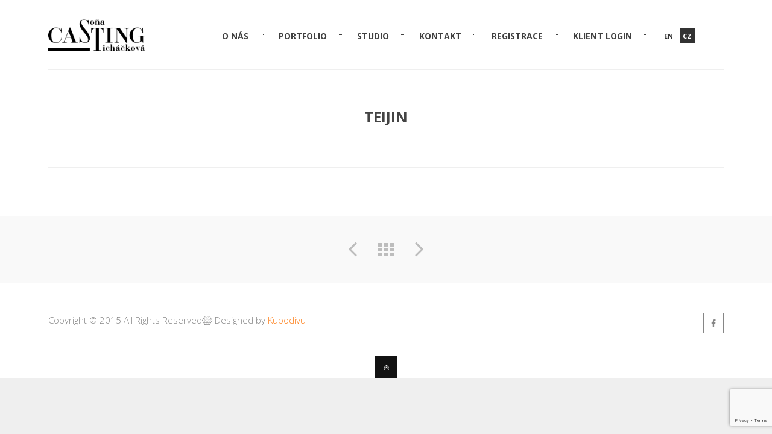

--- FILE ---
content_type: text/html; charset=UTF-8
request_url: https://castingst.com/portfolio/teijin/
body_size: 10246
content:
<!DOCTYPE html>
<html lang="cs-CZ">
	<head>
	<meta charset="UTF-8">		
	<!-- mobile meta tag -->
			
		<meta name="viewport" content="width=device-width, initial-scale=1, maximum-scale=1">
	
		
	
	<!-- Custom Favicon -->
				
				
	<link rel="profile" href="https://gmpg.org/xfn/11">
	<link rel="pingback" href="https://castingst.com/xmlrpc.php">

	<meta name='robots' content='index, follow, max-image-preview:large, max-snippet:-1, max-video-preview:-1' />
<link rel="alternate" hreflang="cs-cz" href="https://castingst.com/portfolio/teijin/" />
<link rel="alternate" hreflang="en-us" href="https://castingst.com/portfolio/teijin/?lang=en" />
<link rel="alternate" hreflang="x-default" href="https://castingst.com/portfolio/teijin/" />

	<!-- This site is optimized with the Yoast SEO plugin v23.0 - https://yoast.com/wordpress/plugins/seo/ -->
	<title>Casting ST - Teijin</title>
	<link rel="canonical" href="https://castingst.com/portfolio/teijin/" />
	<meta property="og:locale" content="cs_CZ" />
	<meta property="og:type" content="article" />
	<meta property="og:title" content="Casting ST - Teijin" />
	<meta property="og:url" content="https://castingst.com/portfolio/teijin/" />
	<meta property="og:site_name" content="Casting ST" />
	<meta property="article:modified_time" content="2016-02-02T11:32:04+00:00" />
	<meta property="og:image" content="https://castingst.com/wp-content/uploads/2015/08/teijin.jpg" />
	<meta property="og:image:width" content="236" />
	<meta property="og:image:height" content="177" />
	<meta property="og:image:type" content="image/jpeg" />
	<script type="application/ld+json" class="yoast-schema-graph">{"@context":"https://schema.org","@graph":[{"@type":"WebPage","@id":"https://castingst.com/portfolio/teijin/","url":"https://castingst.com/portfolio/teijin/","name":"Casting ST - Teijin","isPartOf":{"@id":"https://castingst.com/#website"},"primaryImageOfPage":{"@id":"https://castingst.com/portfolio/teijin/#primaryimage"},"image":{"@id":"https://castingst.com/portfolio/teijin/#primaryimage"},"thumbnailUrl":"https://castingst.com/wp-content/uploads/2015/08/teijin.jpg","datePublished":"2015-08-18T11:29:42+00:00","dateModified":"2016-02-02T11:32:04+00:00","breadcrumb":{"@id":"https://castingst.com/portfolio/teijin/#breadcrumb"},"inLanguage":"cs","potentialAction":[{"@type":"ReadAction","target":["https://castingst.com/portfolio/teijin/"]}]},{"@type":"ImageObject","inLanguage":"cs","@id":"https://castingst.com/portfolio/teijin/#primaryimage","url":"https://castingst.com/wp-content/uploads/2015/08/teijin.jpg","contentUrl":"https://castingst.com/wp-content/uploads/2015/08/teijin.jpg","width":236,"height":177},{"@type":"BreadcrumbList","@id":"https://castingst.com/portfolio/teijin/#breadcrumb","itemListElement":[{"@type":"ListItem","position":1,"name":"Domů","item":"https://castingst.com/"},{"@type":"ListItem","position":2,"name":"Teijin"}]},{"@type":"WebSite","@id":"https://castingst.com/#website","url":"https://castingst.com/","name":"Casting ST","description":"CASTINGOVÁ AGENTURA SOŇA TICHÁČKOVÁ","potentialAction":[{"@type":"SearchAction","target":{"@type":"EntryPoint","urlTemplate":"https://castingst.com/?s={search_term_string}"},"query-input":"required name=search_term_string"}],"inLanguage":"cs"}]}</script>
	<!-- / Yoast SEO plugin. -->


<link rel='dns-prefetch' href='//stats.wp.com' />
<link rel='dns-prefetch' href='//fonts.googleapis.com' />
<link rel="alternate" type="application/rss+xml" title="Casting ST &raquo; RSS zdroj" href="https://castingst.com/feed/" />
<script type="text/javascript">
/* <![CDATA[ */
window._wpemojiSettings = {"baseUrl":"https:\/\/s.w.org\/images\/core\/emoji\/15.0.3\/72x72\/","ext":".png","svgUrl":"https:\/\/s.w.org\/images\/core\/emoji\/15.0.3\/svg\/","svgExt":".svg","source":{"concatemoji":"https:\/\/castingst.com\/wp-includes\/js\/wp-emoji-release.min.js?ver=e68be1f52d58ceb58ef43c1b2badf863"}};
/*! This file is auto-generated */
!function(i,n){var o,s,e;function c(e){try{var t={supportTests:e,timestamp:(new Date).valueOf()};sessionStorage.setItem(o,JSON.stringify(t))}catch(e){}}function p(e,t,n){e.clearRect(0,0,e.canvas.width,e.canvas.height),e.fillText(t,0,0);var t=new Uint32Array(e.getImageData(0,0,e.canvas.width,e.canvas.height).data),r=(e.clearRect(0,0,e.canvas.width,e.canvas.height),e.fillText(n,0,0),new Uint32Array(e.getImageData(0,0,e.canvas.width,e.canvas.height).data));return t.every(function(e,t){return e===r[t]})}function u(e,t,n){switch(t){case"flag":return n(e,"\ud83c\udff3\ufe0f\u200d\u26a7\ufe0f","\ud83c\udff3\ufe0f\u200b\u26a7\ufe0f")?!1:!n(e,"\ud83c\uddfa\ud83c\uddf3","\ud83c\uddfa\u200b\ud83c\uddf3")&&!n(e,"\ud83c\udff4\udb40\udc67\udb40\udc62\udb40\udc65\udb40\udc6e\udb40\udc67\udb40\udc7f","\ud83c\udff4\u200b\udb40\udc67\u200b\udb40\udc62\u200b\udb40\udc65\u200b\udb40\udc6e\u200b\udb40\udc67\u200b\udb40\udc7f");case"emoji":return!n(e,"\ud83d\udc26\u200d\u2b1b","\ud83d\udc26\u200b\u2b1b")}return!1}function f(e,t,n){var r="undefined"!=typeof WorkerGlobalScope&&self instanceof WorkerGlobalScope?new OffscreenCanvas(300,150):i.createElement("canvas"),a=r.getContext("2d",{willReadFrequently:!0}),o=(a.textBaseline="top",a.font="600 32px Arial",{});return e.forEach(function(e){o[e]=t(a,e,n)}),o}function t(e){var t=i.createElement("script");t.src=e,t.defer=!0,i.head.appendChild(t)}"undefined"!=typeof Promise&&(o="wpEmojiSettingsSupports",s=["flag","emoji"],n.supports={everything:!0,everythingExceptFlag:!0},e=new Promise(function(e){i.addEventListener("DOMContentLoaded",e,{once:!0})}),new Promise(function(t){var n=function(){try{var e=JSON.parse(sessionStorage.getItem(o));if("object"==typeof e&&"number"==typeof e.timestamp&&(new Date).valueOf()<e.timestamp+604800&&"object"==typeof e.supportTests)return e.supportTests}catch(e){}return null}();if(!n){if("undefined"!=typeof Worker&&"undefined"!=typeof OffscreenCanvas&&"undefined"!=typeof URL&&URL.createObjectURL&&"undefined"!=typeof Blob)try{var e="postMessage("+f.toString()+"("+[JSON.stringify(s),u.toString(),p.toString()].join(",")+"));",r=new Blob([e],{type:"text/javascript"}),a=new Worker(URL.createObjectURL(r),{name:"wpTestEmojiSupports"});return void(a.onmessage=function(e){c(n=e.data),a.terminate(),t(n)})}catch(e){}c(n=f(s,u,p))}t(n)}).then(function(e){for(var t in e)n.supports[t]=e[t],n.supports.everything=n.supports.everything&&n.supports[t],"flag"!==t&&(n.supports.everythingExceptFlag=n.supports.everythingExceptFlag&&n.supports[t]);n.supports.everythingExceptFlag=n.supports.everythingExceptFlag&&!n.supports.flag,n.DOMReady=!1,n.readyCallback=function(){n.DOMReady=!0}}).then(function(){return e}).then(function(){var e;n.supports.everything||(n.readyCallback(),(e=n.source||{}).concatemoji?t(e.concatemoji):e.wpemoji&&e.twemoji&&(t(e.twemoji),t(e.wpemoji)))}))}((window,document),window._wpemojiSettings);
/* ]]> */
</script>
<style id='wp-emoji-styles-inline-css' type='text/css'>

	img.wp-smiley, img.emoji {
		display: inline !important;
		border: none !important;
		box-shadow: none !important;
		height: 1em !important;
		width: 1em !important;
		margin: 0 0.07em !important;
		vertical-align: -0.1em !important;
		background: none !important;
		padding: 0 !important;
	}
</style>
<style id='esf-fb-halfwidth-style-inline-css' type='text/css'>
/*!*************************************************************************************************************************************************************************************************************************************************!*\
  !*** css ./node_modules/css-loader/dist/cjs.js??ruleSet[1].rules[4].use[1]!./node_modules/postcss-loader/dist/cjs.js??ruleSet[1].rules[4].use[2]!./node_modules/sass-loader/dist/cjs.js??ruleSet[1].rules[4].use[3]!./src/halfwidth/style.scss ***!
  \*************************************************************************************************************************************************************************************************************************************************/
/**
 * The following styles get applied both on the front of your site
 * and in the editor.
 *
 * Replace them with your own styles or remove the file completely.
 */
.wp-block-create-block-easy-social-feed-facebook-carousel {
  background-color: #21759b;
  color: #fff;
  padding: 2px;
}

/*# sourceMappingURL=style-index.css.map*/
</style>
<style id='esf-fb-fullwidth-style-inline-css' type='text/css'>
/*!*************************************************************************************************************************************************************************************************************************************************!*\
  !*** css ./node_modules/css-loader/dist/cjs.js??ruleSet[1].rules[4].use[1]!./node_modules/postcss-loader/dist/cjs.js??ruleSet[1].rules[4].use[2]!./node_modules/sass-loader/dist/cjs.js??ruleSet[1].rules[4].use[3]!./src/fullwidth/style.scss ***!
  \*************************************************************************************************************************************************************************************************************************************************/
/**
 * The following styles get applied both on the front of your site
 * and in the editor.
 *
 * Replace them with your own styles or remove the file completely.
 */
.wp-block-create-block-easy-social-feed-facebook-carousel {
  background-color: #21759b;
  color: #fff;
  padding: 2px;
}

/*# sourceMappingURL=style-index.css.map*/
</style>
<style id='esf-fb-thumbnail-style-inline-css' type='text/css'>
/*!*************************************************************************************************************************************************************************************************************************************************!*\
  !*** css ./node_modules/css-loader/dist/cjs.js??ruleSet[1].rules[4].use[1]!./node_modules/postcss-loader/dist/cjs.js??ruleSet[1].rules[4].use[2]!./node_modules/sass-loader/dist/cjs.js??ruleSet[1].rules[4].use[3]!./src/thumbnail/style.scss ***!
  \*************************************************************************************************************************************************************************************************************************************************/
/**
 * The following styles get applied both on the front of your site
 * and in the editor.
 *
 * Replace them with your own styles or remove the file completely.
 */
.wp-block-create-block-easy-social-feed-facebook-carousel {
  background-color: #21759b;
  color: #fff;
  padding: 2px;
}

/*# sourceMappingURL=style-index.css.map*/
</style>
<link rel='stylesheet' id='mediaelement-css' href='https://castingst.com/wp-includes/js/mediaelement/mediaelementplayer-legacy.min.css?ver=4.2.17' type='text/css' media='all' />
<link rel='stylesheet' id='wp-mediaelement-css' href='https://castingst.com/wp-includes/js/mediaelement/wp-mediaelement.min.css?ver=e68be1f52d58ceb58ef43c1b2badf863' type='text/css' media='all' />
<style id='jetpack-sharing-buttons-style-inline-css' type='text/css'>
.jetpack-sharing-buttons__services-list{display:flex;flex-direction:row;flex-wrap:wrap;gap:0;list-style-type:none;margin:5px;padding:0}.jetpack-sharing-buttons__services-list.has-small-icon-size{font-size:12px}.jetpack-sharing-buttons__services-list.has-normal-icon-size{font-size:16px}.jetpack-sharing-buttons__services-list.has-large-icon-size{font-size:24px}.jetpack-sharing-buttons__services-list.has-huge-icon-size{font-size:36px}@media print{.jetpack-sharing-buttons__services-list{display:none!important}}.editor-styles-wrapper .wp-block-jetpack-sharing-buttons{gap:0;padding-inline-start:0}ul.jetpack-sharing-buttons__services-list.has-background{padding:1.25em 2.375em}
</style>
<link rel='stylesheet' id='wpml-blocks-css' href='https://castingst.com/wp-content/plugins/sitepress-multilingual-cms/dist/css/blocks/styles.css?ver=4.6.11' type='text/css' media='all' />
<link rel='stylesheet' id='contact-form-7-css' href='https://castingst.com/wp-content/plugins/contact-form-7/includes/css/styles.css?ver=5.7.4' type='text/css' media='all' />
<link rel='stylesheet' id='easy-facebook-likebox-custom-fonts-css' href='https://castingst.com/wp-content/plugins/easy-facebook-likebox/frontend/assets/css/esf-custom-fonts.css?ver=e68be1f52d58ceb58ef43c1b2badf863' type='text/css' media='all' />
<link rel='stylesheet' id='easy-facebook-likebox-popup-styles-css' href='https://castingst.com/wp-content/plugins/easy-facebook-likebox/facebook/frontend/assets/css/esf-free-popup.css?ver=6.5.8' type='text/css' media='all' />
<link rel='stylesheet' id='easy-facebook-likebox-frontend-css' href='https://castingst.com/wp-content/plugins/easy-facebook-likebox/facebook/frontend/assets/css/easy-facebook-likebox-frontend.css?ver=6.5.8' type='text/css' media='all' />
<link rel='stylesheet' id='easy-facebook-likebox-customizer-style-css' href='https://castingst.com/wp-admin/admin-ajax.php?action=easy-facebook-likebox-customizer-style&#038;ver=6.5.8' type='text/css' media='all' />
<link rel='stylesheet' id='rs-plugin-settings-css' href='https://castingst.com/wp-content/plugins/revslider/public/assets/css/rs6.css?ver=6.4.3' type='text/css' media='all' />
<style id='rs-plugin-settings-inline-css' type='text/css'>
@import url(https://fonts.googleapis.com/css?family=Open+Sans:400,800,300,700,600);.tp-caption.medium_bg_red a{color:#fff;  text-decoration:none}.tp-caption.medium_bg_red a:hover{color:#fff;  text-decoration:underline}.tp-caption.roundedimage img{-webkit-border-radius:300px;  -moz-border-radius:300px;  border-radius:300px}.tp-bullets.simplebullets.navbar{height:35px;  padding:0px 0px}.tp-bullets.simplebullets .bullet{cursor:pointer;  position:relative !important;  background:rgba(0,0,0,0.5) !important;  -webkit-border-radius:10px;  border-radius:10px;  -webkit-box-shadow:none;  -moz-box-shadow:none;  box-shadow:none;  width:6px !important;  height:6px !important;  border:5px solid rgba(0,0,0,0) !important;  display:inline-block;  margin-right:2px !important;  margin-bottom:14px !important;  -webkit-transition:background-color 0.2s,border-color 0.2s;  -moz-transition:background-color 0.2s,border-color 0.2s;  -o-transition:background-color 0.2s,border-color 0.2s;  -ms-transition:background-color 0.2s,border-color 0.2s;  transition:background-color 0.2s,border-color 0.2s;  float:none !important}.tp-bullets.simplebullets .bullet.last{margin-right:0px}.tp-bullets.simplebullets .bullet:hover,.tp-bullets.simplebullets .bullet.selected{-webkit-box-shadow:none;  -moz-box-shadow:none;  box-shadow:none;background:rgba(255,255,255,1) !important;width:6px !important;  height:6px !important;  border:5px solid rgba(0,0,0,1) !important}.tparrows:before{font-family:'revicons';color:#fff;  font-style:normal;  font-weight:normal;  speak:none;  display:inline-block;  text-decoration:inherit;  margin-right:0;  margin-top:9px;  text-align:center;  width:40px;  font-size:20px}.tparrows{cursor:pointer;  background:rgba(0,0,0,0.5) !important;  -webkit-border-radius:5px;  border-radius:5px;  width:40px !important;  height:40px !important}.tparrows:hover{color:#fff}.tp-leftarrow:before{content:'\e824'}.tp-rightarrow:before{content:'\e825'}.tparrows.tp-rightarrow:before{margin-left:1px}.tparrows:hover{background:rgba(0,0,0,1) !important}
</style>
<link rel='stylesheet' id='wpml-legacy-horizontal-list-0-css' href='https://castingst.com/wp-content/plugins/sitepress-multilingual-cms/templates/language-switchers/legacy-list-horizontal/style.min.css?ver=1' type='text/css' media='all' />
<style id='wpml-legacy-horizontal-list-0-inline-css' type='text/css'>
.wpml-ls-statics-shortcode_actions{background-color:#eeeeee;}.wpml-ls-statics-shortcode_actions, .wpml-ls-statics-shortcode_actions .wpml-ls-sub-menu, .wpml-ls-statics-shortcode_actions a {border-color:#cdcdcd;}.wpml-ls-statics-shortcode_actions a, .wpml-ls-statics-shortcode_actions .wpml-ls-sub-menu a, .wpml-ls-statics-shortcode_actions .wpml-ls-sub-menu a:link, .wpml-ls-statics-shortcode_actions li:not(.wpml-ls-current-language) .wpml-ls-link, .wpml-ls-statics-shortcode_actions li:not(.wpml-ls-current-language) .wpml-ls-link:link {color:#444444;background-color:#ffffff;}.wpml-ls-statics-shortcode_actions a, .wpml-ls-statics-shortcode_actions .wpml-ls-sub-menu a:hover,.wpml-ls-statics-shortcode_actions .wpml-ls-sub-menu a:focus, .wpml-ls-statics-shortcode_actions .wpml-ls-sub-menu a:link:hover, .wpml-ls-statics-shortcode_actions .wpml-ls-sub-menu a:link:focus {color:#000000;background-color:#eeeeee;}.wpml-ls-statics-shortcode_actions .wpml-ls-current-language > a {color:#444444;background-color:#ffffff;}.wpml-ls-statics-shortcode_actions .wpml-ls-current-language:hover>a, .wpml-ls-statics-shortcode_actions .wpml-ls-current-language>a:focus {color:#000000;background-color:#eeeeee;}
</style>
<link rel='stylesheet' id='dt-delicious-font-css' href='//fonts.googleapis.com/css?family=Open+Sans%3A300italic%2C400%2C300%2C600%2C700%2C800&#038;ver=6.5.7' type='text/css' media='all' />
<link rel='stylesheet' id='dt-default-style-css' href='https://castingst.com/wp-content/themes/patti-child/style.css?ver=e68be1f52d58ceb58ef43c1b2badf863' type='text/css' media='all' />
<style id='dt-default-style-inline-css' type='text/css'>
#parallax-937 {background: url() 50% 0 repeat-y fixed;}.parallax-padding { background-color: rgba(17,17,17, 0.70) }
html body {background: #efefef;}#wrapper {background: #ffffff;}#header {background: #ffffff;}#footer {background: #ffffff;}body { background: #efefef; }#header .logo img { margin-top: 5px;}
.single-post .page-title-subtitle { display: none; }.single-post .post-single { border-top: 1px solid #efefef; padding-top: 60px; }
@import url('https://fonts.googleapis.com/css?family=Open+Sans:300,400,600,700,800&amp;display=swap&amp;subset=latin-ext');
* {
	font-family: 'Open Sans', sans-serif;
}
.fancy-slider-caption {
    text-align: center;
}
.logo img {
	width: 160px !important;
	height: initial !important;
}
#header .percent-one-fourth {
	margin-right: 0;
}
/*formulář*/
#gform_confirmation_message_1.gform_confirmation_message_1.gform_confirmation_message, #gform_confirmation_message_2.gform_confirmation_message_2.gform_confirmation_message {
	text-align: center;
	font-size: 35px;
	margin: 200px 0 100px;
	color: #fe7e17;
	font-weight: 500;
}
.registracesekce p{
  font-weight: 300;
font-size: 18px !important;
text-align: center;
color: #444444;
line-height: 32px;
}
.zpracovani_required .gfield_required, .zpracovani_required .gfield_label{
  display:none!important;
}
/*skrytí anglického textu ve formuláři*/
span#extensions_message.screen-reader-text {
	visibility: hidden;
}

.percent-three-fourth.column-last {
	padding-top: 10px !important;
}
/*MAPA*/
.map-wrapper [id^="google_map_"] {
	-webkit-filter: grayscale(100%);
	-moz-filter: grayscale(100%);
	-ms-filter: grayscale(100%);
	filter: grayscale(100%);
	filter: gray;
}

/*portfolio*/
.grid-item-on-hover h1 {
	margin: 0 auto;
	text-align: center;
	display: block !important;
	background-color: rgba(0,0,0,0.8);
}

.grid-item-on-hover .grid-text {
	left: 4%;
	top: 40%;
	text-align: center;
}

.all-projects {
	display: none !important;
}

.pp_social {
	display: none;
}

/*tlačítko*/
.vc_btn-orange, a.vc_btn-orange, button.vc_btn-orange {
	background-color: #fc7e2c;
}

.vc_btn-orange.vc_btn_square_outlined, a.vc_btn-orange.vc_btn_square_outlined {
	color: #fc7e2c !important;
}

.vc_btn-orange:hover, a.vc_btn-orange:hover {
	color: #A15125 !important;
}

/*klient login*/
.page-id-666 input[type="text"],input[type="password"], .page-id-250 input[type="text"],input[type="password"] {
	margin: 10px 0 0 !important;
	height: 22px !important;
	width: 180px !important;
	padding: 0 !important;
	font-size: 13px !important;
}

.page-id-666 input[type=submit], .page-id-250 input[type=submit] {
	padding: 21px 30px !important;
	float: left;
	font-size: 18px;
	margin: 10px 0 0 40%;
}

/*registrace*/
.gform_wrapper .ginput_complex label {
	display: none;
}

@media (max-width: 640px) {
	.registrace {
		display: none;
	}
}

.page-id-410 .gform_wrapper .top_label .gfield_label, .page-id-410 .gform_wrapper li.gfield.gf_list_inline label.gfield_label, .page-id-410 .gform_wrapper label.gfield_label + div.ginput_container, .page-id-571 .gform_wrapper .top_label .gfield_label, .page-id-571 .gform_wrapper li.gfield.gf_list_inline label.gfield_label, .page-id-571 .gform_wrapper label.gfield_label + div.ginput_container {
	margin: 0;
}

.page-id-410 .vc_separator, .page-id-571 .vc_separator {
	margin: 5px 0 20px !important;
}

form#gform_1 h3, form#gform_2 h3 {
	margin-bottom: 5px !important;
	margin-top: 35px !important;
}

form#gform_1 input#gform_browse_button_1_3.button.gform_button_select_files, form#gform_2 input#gform_browse_button_2_3.button.gform_button_select_files {
	margin-bottom: 0;
	margin-left: 20px;
}

.page-id-410 .gform_wrapper h3.gform_title, .page-id-571 .gform_wrapper h3.gform_title {
	font-family: 'Open Sans' !important;
	font-size: 34px !important;
	line-height: 44px !important;
	font-style: normal !important;
	font-variant: normal !important;
	font-weight: 800 !important;
	text-align: center !important;
}

li#field_1_15.gfield.gf_list_inline.gfield_contains_required.field_sublabel_below.field_description_below, li#field_2_15.gfield.gf_list_inline.gfield_contains_required.field_sublabel_below.field_description_below {
	text-align: center;
	font-size: 20px;
}

.page-id-410 .gform_wrapper .top_label #field_1_15 .gfield_label, .page-id-410 .gform_wrapper li.gfield.gf_list_inline #field_1_15 label.gfield_label, .page-id-571 .gform_wrapper .top_label #field_2_15 .gfield_label, .page-id-571 .gform_wrapper li.gfield.gf_list_inline #field_2_15 label.gfield_label {
	color: #444444;
	font-size: 25px;
}

/*kompletní portfolio*/
.wpb_prev_slide, .wpb_next_slide {
	display: none !important;
}
/*slider*/
.black.rs-layer{
background-color:transparent!important;
color:white!important;
}
#header { padding-top: 27px; padding-bottom: 31px;  }
</style>
<link rel='stylesheet' id='dt-prettyphoto-lightbox-css' href='https://castingst.com/wp-content/themes/patti/css/prettyPhoto.css?ver=e68be1f52d58ceb58ef43c1b2badf863' type='text/css' media='all' />
<link rel='stylesheet' id='dt-superfish-css' href='https://castingst.com/wp-content/themes/patti/css/superfish.css?ver=e68be1f52d58ceb58ef43c1b2badf863' type='text/css' media='all' />
<link rel='stylesheet' id='dt-font-awesome-css' href='https://castingst.com/wp-content/themes/patti/framework/fonts/font-awesome/css/font-awesome.css?ver=e68be1f52d58ceb58ef43c1b2badf863' type='text/css' media='all' />
<link rel='stylesheet' id='dt-audioplayer-css' href='https://castingst.com/wp-content/themes/patti/css/audioplayer.css?ver=e68be1f52d58ceb58ef43c1b2badf863' type='text/css' media='all' />
<link rel='stylesheet' id='dt-owl-carousel-css' href='https://castingst.com/wp-content/themes/patti/css/owl.carousel.css?ver=e68be1f52d58ceb58ef43c1b2badf863' type='text/css' media='all' />
<link rel='stylesheet' id='extend-composer-css' href='https://castingst.com/wp-content/themes/patti/css/extend-composer.css?ver=e68be1f52d58ceb58ef43c1b2badf863' type='text/css' media='all' />
<link rel='stylesheet' id='dt-responsive-css' href='https://castingst.com/wp-content/themes/patti/css/responsive.css?ver=e68be1f52d58ceb58ef43c1b2badf863' type='text/css' media='all' />
<link rel='stylesheet' id='dt-color-scheme-css' href='https://castingst.com/wp-content/themes/patti/css/color-schemes/orange.css?ver=e68be1f52d58ceb58ef43c1b2badf863' type='text/css' media='all' />
<link rel='stylesheet' id='esf-custom-fonts-css' href='https://castingst.com/wp-content/plugins/easy-facebook-likebox/frontend/assets/css/esf-custom-fonts.css?ver=e68be1f52d58ceb58ef43c1b2badf863' type='text/css' media='all' />
<link rel='stylesheet' id='esf-insta-frontend-css' href='https://castingst.com/wp-content/plugins/easy-facebook-likebox//instagram/frontend/assets/css/esf-insta-frontend.css?ver=e68be1f52d58ceb58ef43c1b2badf863' type='text/css' media='all' />
<link rel='stylesheet' id='esf-insta-customizer-style-css' href='https://castingst.com/wp-admin/admin-ajax.php?action=esf-insta-customizer-style&#038;ver=6.5.7' type='text/css' media='all' />
<link rel='stylesheet' id='bsf-Defaults-css' href='https://castingst.com/wp-content/uploads/smile_fonts/Defaults/Defaults.css?ver=3.19.9' type='text/css' media='all' />
<link rel='stylesheet' id='redux-google-fonts-smof_data-css' href='https://fonts.googleapis.com/css?family=Open+Sans%3A300%2C700%2C400&#038;subset=latin-ext&#038;ver=1679390771' type='text/css' media='all' />
<script type="text/javascript" src="https://castingst.com/wp-includes/js/jquery/jquery.min.js?ver=3.7.1" id="jquery-core-js"></script>
<script type="text/javascript" src="https://castingst.com/wp-includes/js/jquery/jquery-migrate.min.js?ver=3.4.1" id="jquery-migrate-js"></script>
<script type="text/javascript" src="https://castingst.com/wp-content/plugins/easy-facebook-likebox/facebook/frontend/assets/js/esf-free-popup.min.js?ver=6.5.8" id="easy-facebook-likebox-popup-script-js"></script>
<script type="text/javascript" id="easy-facebook-likebox-public-script-js-extra">
/* <![CDATA[ */
var public_ajax = {"ajax_url":"https:\/\/castingst.com\/wp-admin\/admin-ajax.php","efbl_is_fb_pro":""};
/* ]]> */
</script>
<script type="text/javascript" src="https://castingst.com/wp-content/plugins/easy-facebook-likebox/facebook/frontend/assets/js/public.js?ver=6.5.8" id="easy-facebook-likebox-public-script-js"></script>
<script type="text/javascript" src="https://castingst.com/wp-content/themes/patti/js/jquery.queryloader2.js?ver=1.0" id="dt-qloader-js"></script>
<script type="text/javascript" id="dt-custom-loader-js-extra">
/* <![CDATA[ */
var dt_loader = {"bcolor":""};
/* ]]> */
</script>
<script type="text/javascript" src="https://castingst.com/wp-content/themes/patti/js/custom/custom-loader.js?ver=1.0" id="dt-custom-loader-js"></script>
<script type="text/javascript" src="https://castingst.com/wp-content/themes/patti/js/scripts-top.js?ver=e68be1f52d58ceb58ef43c1b2badf863" id="dt-scripts-top-js"></script>
<script type="text/javascript" src="https://castingst.com/wp-content/themes/patti/js/jquery.nav.js?ver=2.2.0" id="dt-nav-js"></script>
<script type="text/javascript" src="https://castingst.com/wp-content/themes/patti/js/custom/custom-responsive-nav.js?ver=e68be1f52d58ceb58ef43c1b2badf863" id="dt-custom-responsive-nav-js"></script>
<script type="text/javascript" id="dt-custom-navscroll-js-extra">
/* <![CDATA[ */
var dt_styles = {"header_bg":"255,255,255","header_scroll_opacity":"80","default_color":"#ffffff","logo_width":"800","logo_height":"260","init_pt":"27px","init_pb":"31px","scroll_pt":"15px","scroll_pb":"17px","scrolling_effect":"1","mainlogosrc":"https:\/\/castingst.com\/wp-content\/uploads\/2015\/02\/2.png","alternativelogosrc":"","alternativelogo":"0","svglogo":""};
/* ]]> */
</script>
<script type="text/javascript" src="https://castingst.com/wp-content/themes/patti/js/custom/custom-navscroll.js?ver=1.0" id="dt-custom-navscroll-js"></script>
<script type="text/javascript" src="https://castingst.com/wp-content/plugins/easy-facebook-likebox/frontend/assets/js/imagesloaded.pkgd.min.js?ver=e68be1f52d58ceb58ef43c1b2badf863" id="imagesloaded.pkgd.min-js"></script>
<script type="text/javascript" id="esf-insta-public-js-extra">
/* <![CDATA[ */
var esf_insta = {"ajax_url":"https:\/\/castingst.com\/wp-admin\/admin-ajax.php","version":"free","nonce":"4bec20fe99"};
/* ]]> */
</script>
<script type="text/javascript" src="https://castingst.com/wp-content/plugins/easy-facebook-likebox//instagram/frontend/assets/js/esf-insta-public.js?ver=1" id="esf-insta-public-js"></script>
<link rel="https://api.w.org/" href="https://castingst.com/wp-json/" /><link rel="alternate" type="application/json" href="https://castingst.com/wp-json/wp/v2/portfolio/937" /><link rel="EditURI" type="application/rsd+xml" title="RSD" href="https://castingst.com/xmlrpc.php?rsd" />
<link rel="alternate" type="application/json+oembed" href="https://castingst.com/wp-json/oembed/1.0/embed?url=https%3A%2F%2Fcastingst.com%2Fportfolio%2Fteijin%2F" />
<link rel="alternate" type="text/xml+oembed" href="https://castingst.com/wp-json/oembed/1.0/embed?url=https%3A%2F%2Fcastingst.com%2Fportfolio%2Fteijin%2F&#038;format=xml" />
<meta name="generator" content="WPML ver:4.6.11 stt:9,1;" />
	<style>img#wpstats{display:none}</style>
		<meta name="generator" content="Powered by WPBakery Page Builder - drag and drop page builder for WordPress."/>
<meta name="generator" content="Powered by Slider Revolution 6.4.3 - responsive, Mobile-Friendly Slider Plugin for WordPress with comfortable drag and drop interface." />
<script type="text/javascript">function setREVStartSize(e){
			//window.requestAnimationFrame(function() {				 
				window.RSIW = window.RSIW===undefined ? window.innerWidth : window.RSIW;	
				window.RSIH = window.RSIH===undefined ? window.innerHeight : window.RSIH;	
				try {								
					var pw = document.getElementById(e.c).parentNode.offsetWidth,
						newh;
					pw = pw===0 || isNaN(pw) ? window.RSIW : pw;
					e.tabw = e.tabw===undefined ? 0 : parseInt(e.tabw);
					e.thumbw = e.thumbw===undefined ? 0 : parseInt(e.thumbw);
					e.tabh = e.tabh===undefined ? 0 : parseInt(e.tabh);
					e.thumbh = e.thumbh===undefined ? 0 : parseInt(e.thumbh);
					e.tabhide = e.tabhide===undefined ? 0 : parseInt(e.tabhide);
					e.thumbhide = e.thumbhide===undefined ? 0 : parseInt(e.thumbhide);
					e.mh = e.mh===undefined || e.mh=="" || e.mh==="auto" ? 0 : parseInt(e.mh,0);		
					if(e.layout==="fullscreen" || e.l==="fullscreen") 						
						newh = Math.max(e.mh,window.RSIH);					
					else{					
						e.gw = Array.isArray(e.gw) ? e.gw : [e.gw];
						for (var i in e.rl) if (e.gw[i]===undefined || e.gw[i]===0) e.gw[i] = e.gw[i-1];					
						e.gh = e.el===undefined || e.el==="" || (Array.isArray(e.el) && e.el.length==0)? e.gh : e.el;
						e.gh = Array.isArray(e.gh) ? e.gh : [e.gh];
						for (var i in e.rl) if (e.gh[i]===undefined || e.gh[i]===0) e.gh[i] = e.gh[i-1];
											
						var nl = new Array(e.rl.length),
							ix = 0,						
							sl;					
						e.tabw = e.tabhide>=pw ? 0 : e.tabw;
						e.thumbw = e.thumbhide>=pw ? 0 : e.thumbw;
						e.tabh = e.tabhide>=pw ? 0 : e.tabh;
						e.thumbh = e.thumbhide>=pw ? 0 : e.thumbh;					
						for (var i in e.rl) nl[i] = e.rl[i]<window.RSIW ? 0 : e.rl[i];
						sl = nl[0];									
						for (var i in nl) if (sl>nl[i] && nl[i]>0) { sl = nl[i]; ix=i;}															
						var m = pw>(e.gw[ix]+e.tabw+e.thumbw) ? 1 : (pw-(e.tabw+e.thumbw)) / (e.gw[ix]);					
						newh =  (e.gh[ix] * m) + (e.tabh + e.thumbh);
					}				
					if(window.rs_init_css===undefined) window.rs_init_css = document.head.appendChild(document.createElement("style"));					
					document.getElementById(e.c).height = newh+"px";
					window.rs_init_css.innerHTML += "#"+e.c+"_wrapper { height: "+newh+"px }";				
				} catch(e){
					console.log("Failure at Presize of Slider:" + e)
				}					   
			//});
		  };</script>
<style type="text/css" id="wp-custom-css">@media only screen and (min-width: 320px) and (max-width: 479px){
html #wrapper {
    width: 100%;
	}
}
@media only screen and (max-width: 1023px){
.nav-btn {
    top: 15px;
}
	.rs-layer.black h1{
	font-size:26px;
	padding: 5px 12px !important;
}
	.rs-layer .fancy-slider-caption{
		font-size:20px;
	}
}</style><style type="text/css" title="dynamic-css" class="options-output">html body{font-family:"Open Sans";line-height:25px;font-weight:300;font-style:normal;color:#686868;font-size:15px;}html ul#mainnav li a{font-family:"Open Sans";line-height:25px;font-weight:700;font-style:normal;color:#404040;font-size:14px;}.wrap ul.wrap-nav > li a{font-family:"Open Sans";line-height:32px;font-weight:400;font-style:normal;color:#ffffff;font-size:28px;}html h1{font-family:"Open Sans";line-height:36px;font-weight:300;font-style:normal;color:#444444;font-size:28px;}html h2{font-family:"Open Sans";line-height:32px;font-weight:300;font-style:normal;color:#444444;font-size:24px;}html h3{font-family:"Open Sans";line-height:24px;font-weight:300;font-style:normal;color:#444444;font-size:18px;}html h4{font-family:"Open Sans";line-height:22px;font-weight:300;font-style:normal;color:#444444;font-size:16px;}html h5{font-family:"Open Sans";line-height:20px;font-weight:300;font-style:normal;color:#444444;font-size:14px;}html h6{font-family:"Open Sans";line-height:20px;font-weight:300;font-style:normal;color:#444444;font-size:13px;}</style><noscript><style> .wpb_animate_when_almost_visible { opacity: 1; }</style></noscript>			

	
		

	</head>
	
<body data-rsssl=1 class="portfolio-template-default single single-portfolio postid-937 wide-layout wpb-js-composer js-comp-ver-6.6.0 vc_responsive">

	<!-- preloader-->
	<div id="qLoverlay"></div>

	
	<header id="header" class="solid-header">
		<div class="centered-wrapper">

	
			<div class="percent-one-fourth no-fullscreen-menu">
				<div class="logo">
									<a href="https://castingst.com" title="Casting ST" rel="home"><img src="https://castingst.com/wp-content/uploads/2015/02/2.png" alt="Casting ST" /></a>
					

							
				</div><!--end logo-->
			</div><!--end one-fourth-->
			
				
						<a class="nav-btn "><i class="fa fa-bars"></i></a>
			
					

			 

			<div class="percent-three-fourth column-last">		

				<div id="regular-navigation">
					
				

											

									<div class="flags_language_selector "><div id="header_language_list"><ul><li class="switch-lang" original-title="English"><a href="https://castingst.com/portfolio/teijin/?lang=en">En</a></li><li class="active-lang switch-lang" original-title="Czech">Cz</li></ul></div></div>
					
	
				</div>
							

				<nav id="navigation" class="light-header">
					<div class="menu-menu-cz-container"><ul id="mainnav" class="sf-menu"><li id="menu-item-173" class="menu-item menu-item-type-custom menu-item-object-custom menu-item-home menu-item-173"><a href="https://castingst.com/#onas">O NÁS</a></li>
<li id="menu-item-175" class="menu-item menu-item-type-custom menu-item-object-custom menu-item-home menu-item-175"><a href="https://castingst.com/#work">PORTFOLIO</a></li>
<li id="menu-item-745" class="menu-item menu-item-type-custom menu-item-object-custom menu-item-home menu-item-745"><a href="https://castingst.com/#studio">STUDIO</a></li>
<li id="menu-item-276" class="menu-item menu-item-type-custom menu-item-object-custom menu-item-home menu-item-276"><a href="https://castingst.com/#kontakt">KONTAKT</a></li>
<li id="menu-item-428" class="menu-item menu-item-type-post_type menu-item-object-page menu-item-428"><a href="https://castingst.com/registrace/">REGISTRACE</a></li>
<li id="menu-item-252" class="menu-item menu-item-type-post_type menu-item-object-page menu-item-252"><a href="https://castingst.com/klient-login/">KLIENT LOGIN</a></li>
</ul></div>				</nav><!--end navigation-->	

			</div><!--end three-fourth-->
			<div class="clear"></div>
		</div><!--end centered-wrapper-->

		
	</header>		
	
	<div id="wrapper">	
		
	<div class="menu-fixer"></div>	
		
				
	<div class="centered-wrapper">
		</div>	

			
	<div class="centered-wrapper"><div class="page-title-subtitle"><h1 class="portfolio-title ">Teijin</h1></div></div>			
	 <div class="centered-wrapper"> 		<section class="portfolio-single" id="ajaxp">
			<article id="post-937" class="begin-content">

			<div class="clear"></div>

					
		
			</article>
		</section>
		
		<div class="clear"></div>
		
		
	</div><!--centered-wrapper/fullwidth-wrapper-->

	<div class="portfolio-nav"> 
		<a href="https://castingst.com/portfolio/t-mobile-2/" rel="next"><i class="fa fa-angle-left"></i></a>		<a href="https://castingst.com" class="close-portfolio external"><i class="fa fa-th"></i></a>

		<a href="https://castingst.com/portfolio/zlaty-bazant/" rel="prev"><i class="fa fa-angle-right"></i></a>
	</div>	


		


	<footer id="footer">		
	
		<div class="centered-wrapper">
			
	
		</div><!--end centered-wrapper-->
		
		
		<div id="bottomfooter"  >		
			<div class="centered-wrapper">	
				<div class="percent-two-third">
										<p><div class="pull-left">Copyright © 2015 All Rights Reserved</div>
&nbsp;
<div class="pull-left"><i class="fa fa-connectdevelop"></i> Designed by <a title="Kupodivu – Programování a kódování webových stránek a aplikací, SEO optimalizace, UX, web design" rel="noopener noreferrer" href="https://www.kupodivu.cz">Kupodivu</a></div></p>
									</div><!--end percent-two-third-->

				<div class="percent-one-third column-last">
					<ul id="social">
						<li><a href="https://www.facebook.com/CastingovaAgenturaST?fref=ts" title="facebook" class="facebook"  target="_blank"><i class="fa fa-facebook"></i></a></li>					
					</ul>				
					
				</div><!--end percent-one-third-->
			</div><!--end centered-wrapper-->				
		</div><!--end bottomfooter-->
		
		<a href="#" class="totop"><i class="fa fa-angle-double-up"></i></a>

	</footer><!--end footer-->	
</div><!--end wrapper-->

	<link rel='stylesheet' id='dt-tipsy-css' href='https://castingst.com/wp-content/themes/patti/css/tipsy.css?ver=e68be1f52d58ceb58ef43c1b2badf863' type='text/css' media='all' />
<script type="text/javascript" src="https://castingst.com/wp-content/plugins/contact-form-7/includes/swv/js/index.js?ver=5.7.4" id="swv-js"></script>
<script type="text/javascript" id="contact-form-7-js-extra">
/* <![CDATA[ */
var wpcf7 = {"api":{"root":"https:\/\/castingst.com\/wp-json\/","namespace":"contact-form-7\/v1"}};
/* ]]> */
</script>
<script type="text/javascript" src="https://castingst.com/wp-content/plugins/contact-form-7/includes/js/index.js?ver=5.7.4" id="contact-form-7-js"></script>
<script type="text/javascript" src="https://castingst.com/wp-content/plugins/revslider/public/assets/js/rbtools.min.js?ver=6.4.3" id="tp-tools-js"></script>
<script type="text/javascript" src="https://castingst.com/wp-content/plugins/revslider/public/assets/js/rs6.min.js?ver=6.4.3" id="revmin-js"></script>
<script type="text/javascript" src="https://castingst.com/wp-content/themes/patti/js/jquery.lazyload.js?ver=1.9.3" id="dt-lazyload-js"></script>
<script type="text/javascript" src="https://castingst.com/wp-content/themes/patti/js/hoverIntent.js?ver=r7" id="dt-hoverintent-js"></script>
<script type="text/javascript" src="https://castingst.com/wp-content/themes/patti/js/scripts-bottom.js?ver=e68be1f52d58ceb58ef43c1b2badf863" id="dt-scripts-bottom-js"></script>
<script type="text/javascript" src="https://castingst.com/wp-content/themes/patti/js/jquery.isotope.min.js?ver=1.0" id="dt-isotope-js"></script>
<script type="text/javascript" id="dt-custom-isotope-portfolio-js-extra">
/* <![CDATA[ */
var vals = {"grid_manager":"1","grid_very_wide":"7","grid_wide":"5","grid_normal":"5","grid_small":"5","grid_tablet":"4","grid_phone":"3","grid_small_phone":"1","grid_gutter_width":"10"};
/* ]]> */
</script>
<script type="text/javascript" src="https://castingst.com/wp-content/themes/patti/js/custom/custom-isotope-portfolio.js?ver=1.0" id="dt-custom-isotope-portfolio-js"></script>
<script type="text/javascript" src="https://castingst.com/wp-content/themes/patti/js/custom/custom-isotope-blog.js?ver=1.0" id="dt-custom-isotope-blog-js"></script>
<script type="text/javascript" id="dt-custom-nav-js-extra">
/* <![CDATA[ */
var dt_handler = {"curlink":"","scrolloffset":"0","hashtag":"0","navspeed":"750"};
/* ]]> */
</script>
<script type="text/javascript" src="https://castingst.com/wp-content/themes/patti/js/custom/custom-nav.js?ver=1.0" id="dt-custom-nav-js"></script>
<script type="text/javascript" src="https://castingst.com/wp-content/themes/patti/js/custom/custom-social.js?ver=e68be1f52d58ceb58ef43c1b2badf863" id="dt-social-js"></script>
<script type="text/javascript" src="https://castingst.com/wp-content/themes/patti/js/custom/custom.js?ver=1.0" id="dt-custom-custom-js"></script>
<script type="text/javascript" src="https://www.google.com/recaptcha/api.js?render=6LfaROIZAAAAAIr3QbwrOtRBBR6AF95-AGLOtp_i&amp;ver=3.0" id="google-recaptcha-js"></script>
<script type="text/javascript" src="https://castingst.com/wp-includes/js/dist/vendor/wp-polyfill-inert.min.js?ver=3.1.2" id="wp-polyfill-inert-js"></script>
<script type="text/javascript" src="https://castingst.com/wp-includes/js/dist/vendor/regenerator-runtime.min.js?ver=0.14.0" id="regenerator-runtime-js"></script>
<script type="text/javascript" src="https://castingst.com/wp-includes/js/dist/vendor/wp-polyfill.min.js?ver=3.15.0" id="wp-polyfill-js"></script>
<script type="text/javascript" id="wpcf7-recaptcha-js-extra">
/* <![CDATA[ */
var wpcf7_recaptcha = {"sitekey":"6LfaROIZAAAAAIr3QbwrOtRBBR6AF95-AGLOtp_i","actions":{"homepage":"homepage","contactform":"contactform"}};
/* ]]> */
</script>
<script type="text/javascript" src="https://castingst.com/wp-content/plugins/contact-form-7/modules/recaptcha/index.js?ver=5.7.4" id="wpcf7-recaptcha-js"></script>
<script type="text/javascript" src="https://stats.wp.com/e-202604.js" id="jetpack-stats-js" data-wp-strategy="defer"></script>
<script type="text/javascript" id="jetpack-stats-js-after">
/* <![CDATA[ */
_stq = window._stq || [];
_stq.push([ "view", JSON.parse("{\"v\":\"ext\",\"blog\":\"94788829\",\"post\":\"937\",\"tz\":\"1\",\"srv\":\"castingst.com\",\"j\":\"1:13.6.1\"}") ]);
_stq.push([ "clickTrackerInit", "94788829", "937" ]);
/* ]]> */
</script>
<script type="text/javascript" src="https://castingst.com/wp-content/themes/patti/js/jquery.tipsy.js?ver=1.0.0a" id="dt-tipsy-js"></script>
<script>jQuery(document).ready(function() {
    jQuery("a[rel^='prettyPhoto']").prettyPhoto({
        animation_speed:'normal',
        theme:'light_square',
        slideshow:3000, 
        autoplay_slideshow: false,
        default_width: 900,
        default_height: 700        
    });
});</script>
    <!--[if lt IE 9]>
      <script src="https://oss.maxcdn.com/libs/html5shiv/3.7.0/html5shiv.js"></script>
      <script src="https://oss.maxcdn.com/libs/respond.js/1.4.2/respond.min.js"></script>
    <![endif]-->	
</body> 
</html>

--- FILE ---
content_type: text/html; charset=utf-8
request_url: https://www.google.com/recaptcha/api2/anchor?ar=1&k=6LfaROIZAAAAAIr3QbwrOtRBBR6AF95-AGLOtp_i&co=aHR0cHM6Ly9jYXN0aW5nc3QuY29tOjQ0Mw..&hl=en&v=PoyoqOPhxBO7pBk68S4YbpHZ&size=invisible&anchor-ms=20000&execute-ms=30000&cb=d2xkbcgnljk8
body_size: 48835
content:
<!DOCTYPE HTML><html dir="ltr" lang="en"><head><meta http-equiv="Content-Type" content="text/html; charset=UTF-8">
<meta http-equiv="X-UA-Compatible" content="IE=edge">
<title>reCAPTCHA</title>
<style type="text/css">
/* cyrillic-ext */
@font-face {
  font-family: 'Roboto';
  font-style: normal;
  font-weight: 400;
  font-stretch: 100%;
  src: url(//fonts.gstatic.com/s/roboto/v48/KFO7CnqEu92Fr1ME7kSn66aGLdTylUAMa3GUBHMdazTgWw.woff2) format('woff2');
  unicode-range: U+0460-052F, U+1C80-1C8A, U+20B4, U+2DE0-2DFF, U+A640-A69F, U+FE2E-FE2F;
}
/* cyrillic */
@font-face {
  font-family: 'Roboto';
  font-style: normal;
  font-weight: 400;
  font-stretch: 100%;
  src: url(//fonts.gstatic.com/s/roboto/v48/KFO7CnqEu92Fr1ME7kSn66aGLdTylUAMa3iUBHMdazTgWw.woff2) format('woff2');
  unicode-range: U+0301, U+0400-045F, U+0490-0491, U+04B0-04B1, U+2116;
}
/* greek-ext */
@font-face {
  font-family: 'Roboto';
  font-style: normal;
  font-weight: 400;
  font-stretch: 100%;
  src: url(//fonts.gstatic.com/s/roboto/v48/KFO7CnqEu92Fr1ME7kSn66aGLdTylUAMa3CUBHMdazTgWw.woff2) format('woff2');
  unicode-range: U+1F00-1FFF;
}
/* greek */
@font-face {
  font-family: 'Roboto';
  font-style: normal;
  font-weight: 400;
  font-stretch: 100%;
  src: url(//fonts.gstatic.com/s/roboto/v48/KFO7CnqEu92Fr1ME7kSn66aGLdTylUAMa3-UBHMdazTgWw.woff2) format('woff2');
  unicode-range: U+0370-0377, U+037A-037F, U+0384-038A, U+038C, U+038E-03A1, U+03A3-03FF;
}
/* math */
@font-face {
  font-family: 'Roboto';
  font-style: normal;
  font-weight: 400;
  font-stretch: 100%;
  src: url(//fonts.gstatic.com/s/roboto/v48/KFO7CnqEu92Fr1ME7kSn66aGLdTylUAMawCUBHMdazTgWw.woff2) format('woff2');
  unicode-range: U+0302-0303, U+0305, U+0307-0308, U+0310, U+0312, U+0315, U+031A, U+0326-0327, U+032C, U+032F-0330, U+0332-0333, U+0338, U+033A, U+0346, U+034D, U+0391-03A1, U+03A3-03A9, U+03B1-03C9, U+03D1, U+03D5-03D6, U+03F0-03F1, U+03F4-03F5, U+2016-2017, U+2034-2038, U+203C, U+2040, U+2043, U+2047, U+2050, U+2057, U+205F, U+2070-2071, U+2074-208E, U+2090-209C, U+20D0-20DC, U+20E1, U+20E5-20EF, U+2100-2112, U+2114-2115, U+2117-2121, U+2123-214F, U+2190, U+2192, U+2194-21AE, U+21B0-21E5, U+21F1-21F2, U+21F4-2211, U+2213-2214, U+2216-22FF, U+2308-230B, U+2310, U+2319, U+231C-2321, U+2336-237A, U+237C, U+2395, U+239B-23B7, U+23D0, U+23DC-23E1, U+2474-2475, U+25AF, U+25B3, U+25B7, U+25BD, U+25C1, U+25CA, U+25CC, U+25FB, U+266D-266F, U+27C0-27FF, U+2900-2AFF, U+2B0E-2B11, U+2B30-2B4C, U+2BFE, U+3030, U+FF5B, U+FF5D, U+1D400-1D7FF, U+1EE00-1EEFF;
}
/* symbols */
@font-face {
  font-family: 'Roboto';
  font-style: normal;
  font-weight: 400;
  font-stretch: 100%;
  src: url(//fonts.gstatic.com/s/roboto/v48/KFO7CnqEu92Fr1ME7kSn66aGLdTylUAMaxKUBHMdazTgWw.woff2) format('woff2');
  unicode-range: U+0001-000C, U+000E-001F, U+007F-009F, U+20DD-20E0, U+20E2-20E4, U+2150-218F, U+2190, U+2192, U+2194-2199, U+21AF, U+21E6-21F0, U+21F3, U+2218-2219, U+2299, U+22C4-22C6, U+2300-243F, U+2440-244A, U+2460-24FF, U+25A0-27BF, U+2800-28FF, U+2921-2922, U+2981, U+29BF, U+29EB, U+2B00-2BFF, U+4DC0-4DFF, U+FFF9-FFFB, U+10140-1018E, U+10190-1019C, U+101A0, U+101D0-101FD, U+102E0-102FB, U+10E60-10E7E, U+1D2C0-1D2D3, U+1D2E0-1D37F, U+1F000-1F0FF, U+1F100-1F1AD, U+1F1E6-1F1FF, U+1F30D-1F30F, U+1F315, U+1F31C, U+1F31E, U+1F320-1F32C, U+1F336, U+1F378, U+1F37D, U+1F382, U+1F393-1F39F, U+1F3A7-1F3A8, U+1F3AC-1F3AF, U+1F3C2, U+1F3C4-1F3C6, U+1F3CA-1F3CE, U+1F3D4-1F3E0, U+1F3ED, U+1F3F1-1F3F3, U+1F3F5-1F3F7, U+1F408, U+1F415, U+1F41F, U+1F426, U+1F43F, U+1F441-1F442, U+1F444, U+1F446-1F449, U+1F44C-1F44E, U+1F453, U+1F46A, U+1F47D, U+1F4A3, U+1F4B0, U+1F4B3, U+1F4B9, U+1F4BB, U+1F4BF, U+1F4C8-1F4CB, U+1F4D6, U+1F4DA, U+1F4DF, U+1F4E3-1F4E6, U+1F4EA-1F4ED, U+1F4F7, U+1F4F9-1F4FB, U+1F4FD-1F4FE, U+1F503, U+1F507-1F50B, U+1F50D, U+1F512-1F513, U+1F53E-1F54A, U+1F54F-1F5FA, U+1F610, U+1F650-1F67F, U+1F687, U+1F68D, U+1F691, U+1F694, U+1F698, U+1F6AD, U+1F6B2, U+1F6B9-1F6BA, U+1F6BC, U+1F6C6-1F6CF, U+1F6D3-1F6D7, U+1F6E0-1F6EA, U+1F6F0-1F6F3, U+1F6F7-1F6FC, U+1F700-1F7FF, U+1F800-1F80B, U+1F810-1F847, U+1F850-1F859, U+1F860-1F887, U+1F890-1F8AD, U+1F8B0-1F8BB, U+1F8C0-1F8C1, U+1F900-1F90B, U+1F93B, U+1F946, U+1F984, U+1F996, U+1F9E9, U+1FA00-1FA6F, U+1FA70-1FA7C, U+1FA80-1FA89, U+1FA8F-1FAC6, U+1FACE-1FADC, U+1FADF-1FAE9, U+1FAF0-1FAF8, U+1FB00-1FBFF;
}
/* vietnamese */
@font-face {
  font-family: 'Roboto';
  font-style: normal;
  font-weight: 400;
  font-stretch: 100%;
  src: url(//fonts.gstatic.com/s/roboto/v48/KFO7CnqEu92Fr1ME7kSn66aGLdTylUAMa3OUBHMdazTgWw.woff2) format('woff2');
  unicode-range: U+0102-0103, U+0110-0111, U+0128-0129, U+0168-0169, U+01A0-01A1, U+01AF-01B0, U+0300-0301, U+0303-0304, U+0308-0309, U+0323, U+0329, U+1EA0-1EF9, U+20AB;
}
/* latin-ext */
@font-face {
  font-family: 'Roboto';
  font-style: normal;
  font-weight: 400;
  font-stretch: 100%;
  src: url(//fonts.gstatic.com/s/roboto/v48/KFO7CnqEu92Fr1ME7kSn66aGLdTylUAMa3KUBHMdazTgWw.woff2) format('woff2');
  unicode-range: U+0100-02BA, U+02BD-02C5, U+02C7-02CC, U+02CE-02D7, U+02DD-02FF, U+0304, U+0308, U+0329, U+1D00-1DBF, U+1E00-1E9F, U+1EF2-1EFF, U+2020, U+20A0-20AB, U+20AD-20C0, U+2113, U+2C60-2C7F, U+A720-A7FF;
}
/* latin */
@font-face {
  font-family: 'Roboto';
  font-style: normal;
  font-weight: 400;
  font-stretch: 100%;
  src: url(//fonts.gstatic.com/s/roboto/v48/KFO7CnqEu92Fr1ME7kSn66aGLdTylUAMa3yUBHMdazQ.woff2) format('woff2');
  unicode-range: U+0000-00FF, U+0131, U+0152-0153, U+02BB-02BC, U+02C6, U+02DA, U+02DC, U+0304, U+0308, U+0329, U+2000-206F, U+20AC, U+2122, U+2191, U+2193, U+2212, U+2215, U+FEFF, U+FFFD;
}
/* cyrillic-ext */
@font-face {
  font-family: 'Roboto';
  font-style: normal;
  font-weight: 500;
  font-stretch: 100%;
  src: url(//fonts.gstatic.com/s/roboto/v48/KFO7CnqEu92Fr1ME7kSn66aGLdTylUAMa3GUBHMdazTgWw.woff2) format('woff2');
  unicode-range: U+0460-052F, U+1C80-1C8A, U+20B4, U+2DE0-2DFF, U+A640-A69F, U+FE2E-FE2F;
}
/* cyrillic */
@font-face {
  font-family: 'Roboto';
  font-style: normal;
  font-weight: 500;
  font-stretch: 100%;
  src: url(//fonts.gstatic.com/s/roboto/v48/KFO7CnqEu92Fr1ME7kSn66aGLdTylUAMa3iUBHMdazTgWw.woff2) format('woff2');
  unicode-range: U+0301, U+0400-045F, U+0490-0491, U+04B0-04B1, U+2116;
}
/* greek-ext */
@font-face {
  font-family: 'Roboto';
  font-style: normal;
  font-weight: 500;
  font-stretch: 100%;
  src: url(//fonts.gstatic.com/s/roboto/v48/KFO7CnqEu92Fr1ME7kSn66aGLdTylUAMa3CUBHMdazTgWw.woff2) format('woff2');
  unicode-range: U+1F00-1FFF;
}
/* greek */
@font-face {
  font-family: 'Roboto';
  font-style: normal;
  font-weight: 500;
  font-stretch: 100%;
  src: url(//fonts.gstatic.com/s/roboto/v48/KFO7CnqEu92Fr1ME7kSn66aGLdTylUAMa3-UBHMdazTgWw.woff2) format('woff2');
  unicode-range: U+0370-0377, U+037A-037F, U+0384-038A, U+038C, U+038E-03A1, U+03A3-03FF;
}
/* math */
@font-face {
  font-family: 'Roboto';
  font-style: normal;
  font-weight: 500;
  font-stretch: 100%;
  src: url(//fonts.gstatic.com/s/roboto/v48/KFO7CnqEu92Fr1ME7kSn66aGLdTylUAMawCUBHMdazTgWw.woff2) format('woff2');
  unicode-range: U+0302-0303, U+0305, U+0307-0308, U+0310, U+0312, U+0315, U+031A, U+0326-0327, U+032C, U+032F-0330, U+0332-0333, U+0338, U+033A, U+0346, U+034D, U+0391-03A1, U+03A3-03A9, U+03B1-03C9, U+03D1, U+03D5-03D6, U+03F0-03F1, U+03F4-03F5, U+2016-2017, U+2034-2038, U+203C, U+2040, U+2043, U+2047, U+2050, U+2057, U+205F, U+2070-2071, U+2074-208E, U+2090-209C, U+20D0-20DC, U+20E1, U+20E5-20EF, U+2100-2112, U+2114-2115, U+2117-2121, U+2123-214F, U+2190, U+2192, U+2194-21AE, U+21B0-21E5, U+21F1-21F2, U+21F4-2211, U+2213-2214, U+2216-22FF, U+2308-230B, U+2310, U+2319, U+231C-2321, U+2336-237A, U+237C, U+2395, U+239B-23B7, U+23D0, U+23DC-23E1, U+2474-2475, U+25AF, U+25B3, U+25B7, U+25BD, U+25C1, U+25CA, U+25CC, U+25FB, U+266D-266F, U+27C0-27FF, U+2900-2AFF, U+2B0E-2B11, U+2B30-2B4C, U+2BFE, U+3030, U+FF5B, U+FF5D, U+1D400-1D7FF, U+1EE00-1EEFF;
}
/* symbols */
@font-face {
  font-family: 'Roboto';
  font-style: normal;
  font-weight: 500;
  font-stretch: 100%;
  src: url(//fonts.gstatic.com/s/roboto/v48/KFO7CnqEu92Fr1ME7kSn66aGLdTylUAMaxKUBHMdazTgWw.woff2) format('woff2');
  unicode-range: U+0001-000C, U+000E-001F, U+007F-009F, U+20DD-20E0, U+20E2-20E4, U+2150-218F, U+2190, U+2192, U+2194-2199, U+21AF, U+21E6-21F0, U+21F3, U+2218-2219, U+2299, U+22C4-22C6, U+2300-243F, U+2440-244A, U+2460-24FF, U+25A0-27BF, U+2800-28FF, U+2921-2922, U+2981, U+29BF, U+29EB, U+2B00-2BFF, U+4DC0-4DFF, U+FFF9-FFFB, U+10140-1018E, U+10190-1019C, U+101A0, U+101D0-101FD, U+102E0-102FB, U+10E60-10E7E, U+1D2C0-1D2D3, U+1D2E0-1D37F, U+1F000-1F0FF, U+1F100-1F1AD, U+1F1E6-1F1FF, U+1F30D-1F30F, U+1F315, U+1F31C, U+1F31E, U+1F320-1F32C, U+1F336, U+1F378, U+1F37D, U+1F382, U+1F393-1F39F, U+1F3A7-1F3A8, U+1F3AC-1F3AF, U+1F3C2, U+1F3C4-1F3C6, U+1F3CA-1F3CE, U+1F3D4-1F3E0, U+1F3ED, U+1F3F1-1F3F3, U+1F3F5-1F3F7, U+1F408, U+1F415, U+1F41F, U+1F426, U+1F43F, U+1F441-1F442, U+1F444, U+1F446-1F449, U+1F44C-1F44E, U+1F453, U+1F46A, U+1F47D, U+1F4A3, U+1F4B0, U+1F4B3, U+1F4B9, U+1F4BB, U+1F4BF, U+1F4C8-1F4CB, U+1F4D6, U+1F4DA, U+1F4DF, U+1F4E3-1F4E6, U+1F4EA-1F4ED, U+1F4F7, U+1F4F9-1F4FB, U+1F4FD-1F4FE, U+1F503, U+1F507-1F50B, U+1F50D, U+1F512-1F513, U+1F53E-1F54A, U+1F54F-1F5FA, U+1F610, U+1F650-1F67F, U+1F687, U+1F68D, U+1F691, U+1F694, U+1F698, U+1F6AD, U+1F6B2, U+1F6B9-1F6BA, U+1F6BC, U+1F6C6-1F6CF, U+1F6D3-1F6D7, U+1F6E0-1F6EA, U+1F6F0-1F6F3, U+1F6F7-1F6FC, U+1F700-1F7FF, U+1F800-1F80B, U+1F810-1F847, U+1F850-1F859, U+1F860-1F887, U+1F890-1F8AD, U+1F8B0-1F8BB, U+1F8C0-1F8C1, U+1F900-1F90B, U+1F93B, U+1F946, U+1F984, U+1F996, U+1F9E9, U+1FA00-1FA6F, U+1FA70-1FA7C, U+1FA80-1FA89, U+1FA8F-1FAC6, U+1FACE-1FADC, U+1FADF-1FAE9, U+1FAF0-1FAF8, U+1FB00-1FBFF;
}
/* vietnamese */
@font-face {
  font-family: 'Roboto';
  font-style: normal;
  font-weight: 500;
  font-stretch: 100%;
  src: url(//fonts.gstatic.com/s/roboto/v48/KFO7CnqEu92Fr1ME7kSn66aGLdTylUAMa3OUBHMdazTgWw.woff2) format('woff2');
  unicode-range: U+0102-0103, U+0110-0111, U+0128-0129, U+0168-0169, U+01A0-01A1, U+01AF-01B0, U+0300-0301, U+0303-0304, U+0308-0309, U+0323, U+0329, U+1EA0-1EF9, U+20AB;
}
/* latin-ext */
@font-face {
  font-family: 'Roboto';
  font-style: normal;
  font-weight: 500;
  font-stretch: 100%;
  src: url(//fonts.gstatic.com/s/roboto/v48/KFO7CnqEu92Fr1ME7kSn66aGLdTylUAMa3KUBHMdazTgWw.woff2) format('woff2');
  unicode-range: U+0100-02BA, U+02BD-02C5, U+02C7-02CC, U+02CE-02D7, U+02DD-02FF, U+0304, U+0308, U+0329, U+1D00-1DBF, U+1E00-1E9F, U+1EF2-1EFF, U+2020, U+20A0-20AB, U+20AD-20C0, U+2113, U+2C60-2C7F, U+A720-A7FF;
}
/* latin */
@font-face {
  font-family: 'Roboto';
  font-style: normal;
  font-weight: 500;
  font-stretch: 100%;
  src: url(//fonts.gstatic.com/s/roboto/v48/KFO7CnqEu92Fr1ME7kSn66aGLdTylUAMa3yUBHMdazQ.woff2) format('woff2');
  unicode-range: U+0000-00FF, U+0131, U+0152-0153, U+02BB-02BC, U+02C6, U+02DA, U+02DC, U+0304, U+0308, U+0329, U+2000-206F, U+20AC, U+2122, U+2191, U+2193, U+2212, U+2215, U+FEFF, U+FFFD;
}
/* cyrillic-ext */
@font-face {
  font-family: 'Roboto';
  font-style: normal;
  font-weight: 900;
  font-stretch: 100%;
  src: url(//fonts.gstatic.com/s/roboto/v48/KFO7CnqEu92Fr1ME7kSn66aGLdTylUAMa3GUBHMdazTgWw.woff2) format('woff2');
  unicode-range: U+0460-052F, U+1C80-1C8A, U+20B4, U+2DE0-2DFF, U+A640-A69F, U+FE2E-FE2F;
}
/* cyrillic */
@font-face {
  font-family: 'Roboto';
  font-style: normal;
  font-weight: 900;
  font-stretch: 100%;
  src: url(//fonts.gstatic.com/s/roboto/v48/KFO7CnqEu92Fr1ME7kSn66aGLdTylUAMa3iUBHMdazTgWw.woff2) format('woff2');
  unicode-range: U+0301, U+0400-045F, U+0490-0491, U+04B0-04B1, U+2116;
}
/* greek-ext */
@font-face {
  font-family: 'Roboto';
  font-style: normal;
  font-weight: 900;
  font-stretch: 100%;
  src: url(//fonts.gstatic.com/s/roboto/v48/KFO7CnqEu92Fr1ME7kSn66aGLdTylUAMa3CUBHMdazTgWw.woff2) format('woff2');
  unicode-range: U+1F00-1FFF;
}
/* greek */
@font-face {
  font-family: 'Roboto';
  font-style: normal;
  font-weight: 900;
  font-stretch: 100%;
  src: url(//fonts.gstatic.com/s/roboto/v48/KFO7CnqEu92Fr1ME7kSn66aGLdTylUAMa3-UBHMdazTgWw.woff2) format('woff2');
  unicode-range: U+0370-0377, U+037A-037F, U+0384-038A, U+038C, U+038E-03A1, U+03A3-03FF;
}
/* math */
@font-face {
  font-family: 'Roboto';
  font-style: normal;
  font-weight: 900;
  font-stretch: 100%;
  src: url(//fonts.gstatic.com/s/roboto/v48/KFO7CnqEu92Fr1ME7kSn66aGLdTylUAMawCUBHMdazTgWw.woff2) format('woff2');
  unicode-range: U+0302-0303, U+0305, U+0307-0308, U+0310, U+0312, U+0315, U+031A, U+0326-0327, U+032C, U+032F-0330, U+0332-0333, U+0338, U+033A, U+0346, U+034D, U+0391-03A1, U+03A3-03A9, U+03B1-03C9, U+03D1, U+03D5-03D6, U+03F0-03F1, U+03F4-03F5, U+2016-2017, U+2034-2038, U+203C, U+2040, U+2043, U+2047, U+2050, U+2057, U+205F, U+2070-2071, U+2074-208E, U+2090-209C, U+20D0-20DC, U+20E1, U+20E5-20EF, U+2100-2112, U+2114-2115, U+2117-2121, U+2123-214F, U+2190, U+2192, U+2194-21AE, U+21B0-21E5, U+21F1-21F2, U+21F4-2211, U+2213-2214, U+2216-22FF, U+2308-230B, U+2310, U+2319, U+231C-2321, U+2336-237A, U+237C, U+2395, U+239B-23B7, U+23D0, U+23DC-23E1, U+2474-2475, U+25AF, U+25B3, U+25B7, U+25BD, U+25C1, U+25CA, U+25CC, U+25FB, U+266D-266F, U+27C0-27FF, U+2900-2AFF, U+2B0E-2B11, U+2B30-2B4C, U+2BFE, U+3030, U+FF5B, U+FF5D, U+1D400-1D7FF, U+1EE00-1EEFF;
}
/* symbols */
@font-face {
  font-family: 'Roboto';
  font-style: normal;
  font-weight: 900;
  font-stretch: 100%;
  src: url(//fonts.gstatic.com/s/roboto/v48/KFO7CnqEu92Fr1ME7kSn66aGLdTylUAMaxKUBHMdazTgWw.woff2) format('woff2');
  unicode-range: U+0001-000C, U+000E-001F, U+007F-009F, U+20DD-20E0, U+20E2-20E4, U+2150-218F, U+2190, U+2192, U+2194-2199, U+21AF, U+21E6-21F0, U+21F3, U+2218-2219, U+2299, U+22C4-22C6, U+2300-243F, U+2440-244A, U+2460-24FF, U+25A0-27BF, U+2800-28FF, U+2921-2922, U+2981, U+29BF, U+29EB, U+2B00-2BFF, U+4DC0-4DFF, U+FFF9-FFFB, U+10140-1018E, U+10190-1019C, U+101A0, U+101D0-101FD, U+102E0-102FB, U+10E60-10E7E, U+1D2C0-1D2D3, U+1D2E0-1D37F, U+1F000-1F0FF, U+1F100-1F1AD, U+1F1E6-1F1FF, U+1F30D-1F30F, U+1F315, U+1F31C, U+1F31E, U+1F320-1F32C, U+1F336, U+1F378, U+1F37D, U+1F382, U+1F393-1F39F, U+1F3A7-1F3A8, U+1F3AC-1F3AF, U+1F3C2, U+1F3C4-1F3C6, U+1F3CA-1F3CE, U+1F3D4-1F3E0, U+1F3ED, U+1F3F1-1F3F3, U+1F3F5-1F3F7, U+1F408, U+1F415, U+1F41F, U+1F426, U+1F43F, U+1F441-1F442, U+1F444, U+1F446-1F449, U+1F44C-1F44E, U+1F453, U+1F46A, U+1F47D, U+1F4A3, U+1F4B0, U+1F4B3, U+1F4B9, U+1F4BB, U+1F4BF, U+1F4C8-1F4CB, U+1F4D6, U+1F4DA, U+1F4DF, U+1F4E3-1F4E6, U+1F4EA-1F4ED, U+1F4F7, U+1F4F9-1F4FB, U+1F4FD-1F4FE, U+1F503, U+1F507-1F50B, U+1F50D, U+1F512-1F513, U+1F53E-1F54A, U+1F54F-1F5FA, U+1F610, U+1F650-1F67F, U+1F687, U+1F68D, U+1F691, U+1F694, U+1F698, U+1F6AD, U+1F6B2, U+1F6B9-1F6BA, U+1F6BC, U+1F6C6-1F6CF, U+1F6D3-1F6D7, U+1F6E0-1F6EA, U+1F6F0-1F6F3, U+1F6F7-1F6FC, U+1F700-1F7FF, U+1F800-1F80B, U+1F810-1F847, U+1F850-1F859, U+1F860-1F887, U+1F890-1F8AD, U+1F8B0-1F8BB, U+1F8C0-1F8C1, U+1F900-1F90B, U+1F93B, U+1F946, U+1F984, U+1F996, U+1F9E9, U+1FA00-1FA6F, U+1FA70-1FA7C, U+1FA80-1FA89, U+1FA8F-1FAC6, U+1FACE-1FADC, U+1FADF-1FAE9, U+1FAF0-1FAF8, U+1FB00-1FBFF;
}
/* vietnamese */
@font-face {
  font-family: 'Roboto';
  font-style: normal;
  font-weight: 900;
  font-stretch: 100%;
  src: url(//fonts.gstatic.com/s/roboto/v48/KFO7CnqEu92Fr1ME7kSn66aGLdTylUAMa3OUBHMdazTgWw.woff2) format('woff2');
  unicode-range: U+0102-0103, U+0110-0111, U+0128-0129, U+0168-0169, U+01A0-01A1, U+01AF-01B0, U+0300-0301, U+0303-0304, U+0308-0309, U+0323, U+0329, U+1EA0-1EF9, U+20AB;
}
/* latin-ext */
@font-face {
  font-family: 'Roboto';
  font-style: normal;
  font-weight: 900;
  font-stretch: 100%;
  src: url(//fonts.gstatic.com/s/roboto/v48/KFO7CnqEu92Fr1ME7kSn66aGLdTylUAMa3KUBHMdazTgWw.woff2) format('woff2');
  unicode-range: U+0100-02BA, U+02BD-02C5, U+02C7-02CC, U+02CE-02D7, U+02DD-02FF, U+0304, U+0308, U+0329, U+1D00-1DBF, U+1E00-1E9F, U+1EF2-1EFF, U+2020, U+20A0-20AB, U+20AD-20C0, U+2113, U+2C60-2C7F, U+A720-A7FF;
}
/* latin */
@font-face {
  font-family: 'Roboto';
  font-style: normal;
  font-weight: 900;
  font-stretch: 100%;
  src: url(//fonts.gstatic.com/s/roboto/v48/KFO7CnqEu92Fr1ME7kSn66aGLdTylUAMa3yUBHMdazQ.woff2) format('woff2');
  unicode-range: U+0000-00FF, U+0131, U+0152-0153, U+02BB-02BC, U+02C6, U+02DA, U+02DC, U+0304, U+0308, U+0329, U+2000-206F, U+20AC, U+2122, U+2191, U+2193, U+2212, U+2215, U+FEFF, U+FFFD;
}

</style>
<link rel="stylesheet" type="text/css" href="https://www.gstatic.com/recaptcha/releases/PoyoqOPhxBO7pBk68S4YbpHZ/styles__ltr.css">
<script nonce="jsc5JhQ0KKS4GPR6qGFRzQ" type="text/javascript">window['__recaptcha_api'] = 'https://www.google.com/recaptcha/api2/';</script>
<script type="text/javascript" src="https://www.gstatic.com/recaptcha/releases/PoyoqOPhxBO7pBk68S4YbpHZ/recaptcha__en.js" nonce="jsc5JhQ0KKS4GPR6qGFRzQ">
      
    </script></head>
<body><div id="rc-anchor-alert" class="rc-anchor-alert"></div>
<input type="hidden" id="recaptcha-token" value="[base64]">
<script type="text/javascript" nonce="jsc5JhQ0KKS4GPR6qGFRzQ">
      recaptcha.anchor.Main.init("[\x22ainput\x22,[\x22bgdata\x22,\x22\x22,\[base64]/[base64]/[base64]/[base64]/cjw8ejpyPj4+eil9Y2F0Y2gobCl7dGhyb3cgbDt9fSxIPWZ1bmN0aW9uKHcsdCx6KXtpZih3PT0xOTR8fHc9PTIwOCl0LnZbd10/dC52W3ddLmNvbmNhdCh6KTp0LnZbd109b2Yoeix0KTtlbHNle2lmKHQuYkImJnchPTMxNylyZXR1cm47dz09NjZ8fHc9PTEyMnx8dz09NDcwfHx3PT00NHx8dz09NDE2fHx3PT0zOTd8fHc9PTQyMXx8dz09Njh8fHc9PTcwfHx3PT0xODQ/[base64]/[base64]/[base64]/bmV3IGRbVl0oSlswXSk6cD09Mj9uZXcgZFtWXShKWzBdLEpbMV0pOnA9PTM/bmV3IGRbVl0oSlswXSxKWzFdLEpbMl0pOnA9PTQ/[base64]/[base64]/[base64]/[base64]\x22,\[base64]\x22,\[base64]/DmcKzw7I/Dw/Ds8OvQ0NNN8Kowp3CsMK3w4rDp8O8wpXDscOgw7vChV5NRcKpwpk4UTwFw4bDjh7DrcOkw5fDosOrQ8OgwrzCvMKAwpHCjQ5HwpM3f8O2wrlmwqJMw6LDrMOxG3HCkVrCrjpIwpQvO8ORwpvDqcKuY8Orw6/CgMKAw75DOjXDgMKzwpXCqMOdXHHDuFN/wojDviMvw6/Cln/CgnNHcH9tQMOeHVl6VGnDo37Cv8Ozwq7ClcOWKGXCi0HCszkiXyfCpsOMw7lmw7tBwr59wq5qYDzCoGbDnsO8WcONKcKAQSApwqjCsGkHw6bCgGrCrsO5T8O4bQrCnsOBwr7DtcKmw4oBw7TCtsOSwrHCvEh/wrhHJ2rDg8Kww5rCr8KQeBkYNx4mwqkpXMKdwpNMBcO5wqrDocOCwqzDmMKjw6hZw67DtsOEw45xwrtgwrTCkwArV8K/[base64]/[base64]/w7fCmsKqV8Ofw6XDpcKrwoDDrBwFIcOuwpPDl8Ozw6saDDRaZsO6w7jDlCdvw7Flw5DDnnNVwpvDglrCmsKtw5HDgMOCwoHCpMK7UcOmD8KKZsOlw5Zdwo1ewrVHwq3CocKZw5ZwTcKedV/CiwzCqjfDn8KxwrzCj1bCkMKhRQUvJyPDpmvDtMO4LsKQelDCuMKTLnQOcsO3X2jDscKxasKFw513V1Qrw6XDg8KEwpXDhygjwq/[base64]/CgsKzwrxzIsOpPgjDmgfCnMOnw6MVL8OXw7osBcOlwrjCj8Ozw4HDpsKdw55aw6QwBMOZwpsBw6DCvShGQsOkw5DCj31awq/[base64]/M8KfMcObw5rDrsKBw5fCn8OgY2jDkcO3wrUswpnDln1Tw6ZCwq3DhUIiwoPCijlcwp7DoMOOLhonRcK0w4Y/[base64]/CoMKxFgbCigM/FMKmJsKeDS0Bw5IGNsOpEcORZ8OZwoVzwo5MasO8w6I8Di5ewphzY8KKwohkw7VFw5jCh345O8Kbwosow5wxw4rCjsOPwqDCs8OYTsK9czUyw4ljS8OFwo7ChiLCtcKCwq/[base64]/CmMKFUsKdwoDCt8OiGMKSOyXCh3Zxw65IehTCgi8dJMKjwqHDoUHDgTB5c8OKWXvDjhzCmMOtSMOhwqjDmA8sHcOnI8KKwqIRwoHDqXfDoT4Yw67Du8ObCsOlEsKww4lnw4MWfsOzMRMIw6wXD0/[base64]/dcKNL8KWw4zDgAHCqMKHwozCnsKXwrFccMOuwpDCljEQw7rDj8KJdBrDgCULLX/CiXzDhMKfw6xQEmXDkH7DjsKewqoHwrzCj1nDlSZewp7Duy7DhsOENUV7Ok3DgRHDocOUwoHCqsK9Y37CkV3Dp8OIFsOrw5/ChwBKw6ITOsKodAhracOZw5cuw7LClWJfNMKEABQKw4LDscK/woPDkMKrwp/CgcKpw7IpT8K7woxww6PCicKIHmEUw57DhsK/w7vCpcK9TsOTw6gSdFtmw4M1w75TIkwkw6IhX8KwwqQRDDjDpABnREXCm8Kbw6bDsMOqw45vKELDuCXClzrDhMOxBAPCvVHClcKKw5YVwqnDq8KGdsOEwq8ZPxllwq/Du8Kaf1xFAcOHO8OVC07Ci8O4woJnDsOeJSkAw5bCnMOxQ8O/w6/[base64]/wrfCqcOyw5XCqMKQwpLChMKMXULDusOfwpXDmcOQP2l2w6VpazVcOsOHPMOrb8KUwplOw5ZOHSguw4/[base64]/CrHDCr8K7HsKGwrHCpmQnw4rCs8O+w6hDD8KQL07CtcKld3B1w5rDiBNHX8OqwrJZecKtw6dWwpA0w5cSwqw+WcKhw6vDn8KTwp/DtMKeBF7DhU3DlWnCvxtcwq7CoBkFZsKQw6s6YsK8LRcmGw4RIcOUwrPDrsKpw5fCnsKoc8O7G3w+K8KAdXUPwrDDn8OZw4bDlMOXw4wCw75tA8OzwpDDtA/Dq10uw7wPw7dqwqXCpkMlDlBjwo9bw7LCs8Kda1A9W8O2w5gfRG5Dwqlaw5UUVEQ2wpnCgWzDqE8ySsKGdjLDrsO7LGMhG2/DksO8w7/[base64]/CrAxHw5sPaHrCiXHDk8OFE8O9Xz4XccK8ZcORFxDDilXCvMOUc1DCo8KYwr3CnXNUAsOCaMOFw5YBQcOFw6/[base64]/YcKjakHCk8OrwobDkMOZfyjClAITVsK7w6/Cs13CgVLDnRnCv8KCM8O4w5p4IsO8TiUyC8Oiw5PDmcKIw4loeHPDtMK8w73CrVHDjxPDrFY0I8OmdsOWwpXDpcOgwrXDnhbDm8K7bsKPFUXDk8Kgwq5YaW7DvBrDssKPRjNrw6Z1w41Pw6lKw4zDpsO/QMOPwrDDusO/UE9qwp8uwqI5R8OUWlR5wpIMwqbCjcOPeyVuL8OXw6zDs8OHwq3CoE4mAMKZPcKPQ1w4WH/Co0Ubw7PDicOuwonCn8KQw6rDusKrwrYPwqvCsScWwpJ/[base64]/[base64]/CvMOtPMOzVsKpw7XDjMOFwpFzw5XCkMOKVAbCjiTDh0HCsEg2w6HCgxNWaC1UD8OHacOqw5PDpMOaQcOGwp0WAsOMwpPDpsOQw4fDksK2wrPCvh/CoUnCr2NDY2LChD/Dh1PDpsOKB8KWUXR5NX/[base64]/DvcKaw57DiT7CiTE4w6jDvsKmw41fwqjDly1NwpzDkWkaZcK0EsK0w4Jmw4Q1w4nCqsKOQwEYw6EMwq7Cq27Cg03DjXLCgHkmw6EhZ8ODQzzDsQIgJncGasOXwprClDQ2w5jDnsO2wo/DgVtoYF0Zw6PDtnXDqVU5NxdATsKCwpUZdMOaw5LDmwtWOcOPwqrCtcO8bMOOJMOOwoZBSsOBABcsZcOiw6PCgcKAwqF8w74nT3bDpSHDocKMw6DDvsO1LzlZc2cdMXvDjW/Cpi7Dik50w5DChiPClmzChcKEw7snwoMKF1seDsKUw6zClB0CwoHDvwtuw6nDoGgHw5FVw69Xwq1dwpnCisKcfcOUwrlFOkBpw4HCn0zCm8O1E1FZwrTDpw0pEMOcLB1nRzFHOsKKwozDssK3IMObwofDiULDgwbChnU2w7vCqn/DoTPDpcKNInY7w7bDhwLDmn/ChsKwdW8uJ8KOw6MIJhvDj8Oxw6DChcKLd8OOwp06e10/S3HCoAnCtMOfPMKZXEnCtFB3c8KiwpNzwrdmwqTCucOwwozCgMKfXcO3YRHCpsODwpbCuAVGwrUpFcKrw5N5ZcOQPH7DtWTCvAcjAcK/KkzCv8KWw6nDvG7DgHnCo8OrRzJ3wrbDhX/CoGDCuWNFc8KGbsOMC3jDicKHwqrCvsKEfD3CnGk/KMOLG8Opwol9w7PCm8OfMsKgw4/CmCPCugfCi2wMDMKvVDR1w6jCmwJoQMO4wr7CjXfDsj1NwrZ1wqc2V0/CsFfDkU/DulXDnlTDiHvChMOVwok1w4pUw57DiE1Ywr9VwpnCvnjCncKxw7vDtMOJWMOSwo1iVR9RwpLCs8O4w4QRw7jCs8KXOQzDgw/DsWbCgcO5OMOPw6Q2w75Gwpguw4gvw4FIw4vDqcKrKMOKwrbDgsK8F8KuYsKNCsK1CcOUw6XCj3k0w6E3wpM6wqLClnrDukvCmAvDnjXDizDCgXAkS0MFwpLDskzDu8O2H21ABDDCssKuRhrDgwPDtijDp8Ktw7LDvMK9FEXDs0wGwrEBwqVJwrRuw79PW8OUUWUtDQ/CvcKew45Rw6AAMcO6wrtBw5fDjHvCoMKsc8Oew7nCtMKcKMKJwpPCkcO5WMOuSMKGwojDnsOZwoUjw5cNwqDDjkAiwo7CoSjDs8KzwpYPw5DCvsOgeF3CjMOtHyfDl1XChsOVS3bClMKww5PCtFhrwq4qw4FwCsKHNgptWCM/w51dwqXCqw0fUcORT8Kle8Oow7zCpcOtAELCrMOrdMKmP8KdwqU3w4NKwrfDssOZw6tVwo3DosOKw7g2woTDshTCszExwotowpxYw7HDhDlwXMORw5nDiMOoX3hRaMK1w5lBwoHCmXUywpfDosOOwp3Dh8KFw5/CucOoJsK5wp4ewrt5wq1Bw6vCrh08w7fCiBrDnk/DvBV4L8O+woBDw5QRIMKfwrzDsMOBDG/ChHgNfSzDo8OdPMKTwonDjQbCkSJJWcO6w4RLw4h4Dic4w5TCl8KwYsOFXMKow51GwrbDolHDscKuOi/DlAzCssONw6huPgrCg01Hw7lVw6UoFxjDrMOwwq0/[base64]/[base64]/JsKgImnClgLDrMOqw6vDosKodiDCgcKvECDCoHURY8ONwq/DuMK5w5QUZnRVaW/[base64]/CscK5w65gXTYyOsOuwpTDgDjCqsObCnLCuCVyTiliwp/CoQoGw5E4f2vCpcO5woXCqj3CgAXDhjACw63ChMKvw5slw6l7Y1HDvsKmw7LDjMO4YsOHGMOrwrZPw5ZqLi/DpMK8wrnCpgYveXnCkMOnCcKqw6IKwpjCp1RMAcOePsKRSEzChQgsNmfDqH3DpMO6wr0/[base64]/ATDCnQfDm8OWw4jDmsOow7TCqcKzT8KHwpDCpUfDoUrDlmQXwqTDt8KoHMK6EMKYAkIfwp0swooiazvDhkpvw4LCuzfCgU92woXDowfDpFoEw4XDonolw4QQw6/CvTHCsTQqwoTCmGdlPXBsZEPDuDsDPsK9SR/CicOHQsO0wrJeFcKVwqTCq8Obw4zCuETCgnoGByEwb3l8w5XDuRBtbiDCg3JiwoLCmsOXw6hKP8OEwovDmlcyOMKeNR/CsX3CtG4zwofCmsKCLzpHw4PDlDfCgcOCDsKaw5oTwogSw5cBWcOGHcKmw5LDl8KcCyZsw5fDgcK6w6swdMKgw4vCvgLCmsO6w4YLw4DDiMK/wrfCt8KAw4zDmMKpw6dOw5PDrcODYHoUY8KTwpXDqcOqw7wlNmYzwoheaBnCuDLDhsKJw47CocKPVMK4QC/CgmoVwrgOw4Z9wp/CphTDqcOxYR/DvQbCv8OjwqjDpBrCkU7CrMORw7xfJgbDqTAUwpgZw7klw6UbdMO2Dx9Nw5/CqcKmw5jCmS/CpD3CuEbCq27CihtnacObMEVSC8KpwozDrQEQw4PCpQrDq8KmbMKZMkLCk8KYw6jCoQPDqxY4w47CsycJCWdhwrlwPMOPGMKlw4rCpGTDkjXCjsK7bsKQLR1oFxQnw6HDg8KnwrHCpWkYGBHDiUF7LsOlJEIpWUDDmB/DtCALwoshwosvfsKTwpNDw7AowrVNTcOcYEczPTHCl07CghAyVQJpWhDDi8Oww5ETw6DDuMOVw4lewpnCusKLFDxkwr7CmA3Cr25GX8OOYMKvwrXCnsOKwo7CjcOiF3zCmsOmR1XDpCNQTzFow61fwos+w4/[base64]/wqTDpcKDw7sFwrBsCVPDiMOVwo7DkETCp8OgSsKiw6rCncK1fcKOE8OMcDLDpcKXbVLDm8KjPMOzaEPCi8KibsOew7wNRcOHw5PCsHRTwp1qYCkywoHDtG/DtcOtwqnDoMKtOh1tw5DDmMOawovCgGPCoAt4w6kuTcOfS8KPwqvClcKEw6fCkUvCmMK9esKUI8OVwpPDlj0Zd2gtBsKqUsKmXsK0wp3Cm8KOw5QYw5ozw53Cnytbwo3DkEXDi1vCnUDCvzgqw73DhMK/MMKZwoZ2TBgkw4XCl8O7KEjCrGBXwpQxw6dgOcKidEpwSsK6LnnDtRl6w60owr3DosOTc8K9ZcKnwql0wqjDssKBQsO1S8KqfMO6Lx8dw4HCqsOdJVjCpk3Cs8OaQHwEKxECO1zCssO1GMKYw7sQKMOkw4hsACHDoWfCgy3CmXrCqcKxVEzDssKZBMKZw5t/XMKYIBDCr8KFNyE/Y8KjIiVDw4t0QcKFfyrCicO/wpvChVlJX8KSQTsXwr0Jw5PCqcOATsKMUMOKw7p0w43Dj8KXw4fCq2VfI8KnwqZIwpHDtlo2w6nDlyPDsMKvwpsiwo3DtRTDqhNNw7NYbMOww5/[base64]/DhGDDgDDCnHkSXMKUw75sV2PDicKGwrLCjwDCr8O8w7HDilkqCAnDojzDocK5w6Iuw4/CsFJ0wrrDv0cJw5rDmlYaasKHY8KLLcKawo57w7fDucO5HlPDpTLDnR/[base64]/CvU9Bw5Fef8O4DsKTw4pzw7d6X8OTRcKme8OfCMKuw40gBUXCvl/Dl8ONwo3Dt8O3ScO6w73Dt8Kvw5F7D8KRdMOnw7ECwqdpw6p6wol/woPDgMOcw7PDt2FXacKwBcKhw69gwpPCp8K7w6ImWjxsw5/DpkB4MgrCmDk5EMKew5ZiwrrCry9YwoLDihDDkcO0wrTDr8Oaw5LCpsKVwo1LQMK+ey/CtMOVNsK3ecOdwoAsw6bDpV0FwoDDtGxTw6HDiHx8exbDr0nCrcKtwrHDq8O0woZLEyhyw6zCrMKlf8Kew5hDw6bCicOCw6LDv8KHZ8O+w4bCumk+wpMkXBcZw4YqVcOYfSlMw5sbwp/CtUMZw4XCicKGN3YnfyvDijHCscOxw53Ck8KxwpJIH0RiwoTDpgPCo8KNWXlewoLCnMKpw586MB44wrjDnn7CpcKtwo4HbMKebsKkw6PDhFrDs8OxwodxwrM/RcKtw54oRcOKw6jCvcOkw5DCrWLDnsOBwpxwwr4XwodzQsKewo0vwrfCvCRUOlPDoMOcw5ABcxsawobDhQLCuMO8w6omw5rCti3DsFw/U2XDmQrDpiYzb3DDgh/DisK8woHCiMKJw4UkAsOif8ODw4nDkzrCs3HCnjXDokfDpV/Cm8Kvw7xLwqBGw4ZXUAzCosODwrnDuMKIw6nCkEXDnMKRw5dHIw4Ww5wiw4k3UQLClsOcw5N3w6JSAT7Dk8KJWcOldnAvwo5/F0HDg8KzwoHDpMKcXXXCl1rClcOyUMOcBMKZw6bCmcOXIWhQw7vChMKlCsKABDrCvGLCu8Oxwr8EYXXCnR7CjsOJw67Dp2YZNcODw68Kw4orwrMpOSpFeE1Ew7vCsERWN8KDw7NwwpVgwp7CgMKow6/DsEsNwpopwooddhFzwo1ew4cQw7nDskoKw6PCpMK/w5hxdsOIRsONwo0LwoPCoR3Ds8Olw5HDpcKiwrwyYMO7wrkYfsOHw7fDlcKKwp1bUcK9wrV3wo7CtCzChsKcwr9POcKCUFBfwrTCjMKIOcK/cXlrSsOvw5xlWsK/[base64]/DoDUJBmvChDRBCMK/NnfCvVHDn0TChsKLJsOfw5HChcKIRsODcRnCkMOywqQmw7YOeMKmwp3DphDCn8KfQjcCwqYzwrvCvzbDkBjDpCoZwrMXCkrCmcK+wrzDiMONEsOBw6fCkn7CiR18ZwjCgi81d2p5woPCgcO2AcKWw48yw5zCrHnCpMOfP1jCl8KRwoDCkGQww5Ffwo/[base64]/wp7Cq8Oew7A2AcK+K8O2dMK/[base64]/[base64]/woMnwqNvw6XCicO3w67DuwzCj8KtEhrDqDDDg8K1wqZDwos0Yz/CmsO/NChmVV59UTXDr2c3w4vDn8OHZMKHE8KmHBYzw7l4wq3DncOkw65eJsOOwokATcOIw40Gw6sTJ3UXw7XCk8Oiwp/[base64]/ChERgw6HClcKzw6FKKUEYPMONGnnCm8OcwqTDklRof8OIYATDvilaw4fCvMK0aTjDiy9VwojCvCnCggx9eE/ClD0pBB0jNcKSw43DuBnDj8Kodk8qwoRlwrTCl0sgHsKjHDzDqXY+w7HCiAo/TcOSwoLCrHtILSzCm8KQC2orYlrCjl5/w7pmw6gWIXlCw6B6OsOGTMKxCjBHJmN5w7TDv8KDaWDDhzYkRHfCq305HMKqVMOFwpNyZQY1w5U5w7fDnmHCsMKmw7NjKmzCn8KJdGDCk18tw5t0MGBoE3l/woXDrcOgw5PCvcK8w6XDj2XCul13GsO8w4FOS8KSb3zCsXlqwrLCt8KUw5jDj8OPw6vDvnLCmx7Dl8Odwr4uworCtMOefkdASMKuw5jDtl/DtyDCtDPDrMKuEQwdEhw+H1V+w7pSw6Rvw7zDmMKUwrdjwoHDpUbCgSTDgGkOWMKRSQYMHcKeN8OuwovDtMK1LmtEw4XCusKdwopBwrTDicKacjvDnMKBZFrDm1ksw7pXasKAJnsZw715w4khwrHDsW7CmgVow6TDqsK4w5BufsOnwpPCnMK2w6TDon/Chz5VXzvCusOjQCU1wr5Xwr96w6jDvTdXZcKfFyZCb3fCv8OWwoDDiGETwpkGHRs6EAk8w6gWIG8awq1TwqtJX0McwoXDosKzwqnCpMKBwqU2JsOqwpjDh8KAHhHCqUDCoMOkRsKXXMOlwrXDk8Kqd1oDd1/Cik0BEsOkVMKHaGUXb0sTwqhcwrrCk8KwSSg2NsOAwofCm8Ofc8Krw4TCn8K3QBnDqkdfwpAMDlNsw6Vrw73DvMO/OcK4XBRzZcKEwrUnZUFkBWPDl8O1w4AQw47DrTvDjxcQXnh/wqMYwpPDsMKuwoM3w5bCqirCtMKkDcOfwqTCj8OCaBvDpALDvcOkwqgzUQwFw7J6wqFqw4bCmkbDsGsHKcOEew5dwqnCnDnChsK0MMKjI8KqAsKsw7DDlMKLw5xjTCxPwp3DvcKww7LDn8K+wrQpYcKVcsKBw7B9w53DhH/CpsK4w6zCgFzCs1h6M1bDqMKSw5QLw63DoUHClsOPdcOUSMKaw7jCssO6wppKw4HCtG/ClsOuwqLCs0vCmMOACsO/DsOKSi/[base64]/Dk8OrdMKPNXjDlsK3XcK6f8O5w5nDrMKlHChRS8Oww7XCnXbCr0Yvwr1sTMKGwqjDt8OMQildccKAw5DCrWoWA8K/w7/Cgl3Ds8OHw6FQYD9nwpzDkm3CkMOJw6diwqTDqsK7wrHDoHdeY0rDh8KVNMKmwp/[base64]/[base64]/Cv3hfZcKgw4XCgcK/[base64]/[base64]/ChWQHSH3CrsKQw4DCojZOw5DDvcKWLGJkw6/DqB91wrPCpl4rw5/CgcOKRcKCw5Fqw7U0XcO5EDPDtcK+a8KpYGjDkVBUKUJuNFzDtmV8N1rDhcOvKWoRw7ZAw6ALLxUQAcOuwqjCjFXCh8OzTjPCoMKOCmwRwolmwq9kFMKYY8O5wpE1w5vCs8O/w749wqJWwp8DASzDgVnClMKtGGlZw7/CljLCrsKBwrgMK8Opw6TCq3o3VMK2PFvChsOhXcO2w5R/w7drw69Lw5gsE8O0bQUrwodEw4PDrcODaDMQw7XCpiw2GcKkw5fCqsO7w7IwaUPCn8K3FcOgQA7DsgjDhEzCjsKdDGrCmgDCrm/CpMKKwpfDlW0rFSQ+Q3E1XMKVO8K2w5bCgDjDv3UYwp/[base64]/[base64]/D3XChVc0McOSHHxkRsKxZcKLwqTDh8OGw7vDhw0XRsOIwqvCscOtZlXCmjgUwpnDj8OWG8KDPkAhw6/[base64]/[base64]/PSPDukrClEQqwpsSwrTDgzdCw6fDmDrDkDEbw4LDmggmK8OPw7rCjifDgBIZwrY9w7zDr8KXw7BrOFFVI8KdLMKnLsOSwp9/w6PCjMOsw4YwEFwWFcKVWREBM21swr/DlDfCrDJFdQUzw4/CgyNvw73ClVcew6XDhSzDqMKMJsKnKVAVw7/Cg8K9wrrCk8OWw6zDv8OOwqbDtcKpwqHDpUDDoGwIw6xMwprDjXTDucO2LWExUzkvw78nEF1PwqopCsOFOmVWbwrCocKiw6TCusKewqh1w7RWwpNhYmDClHrCrMKpVjpHwqp4Q8OKWsKjwrZ9TMKtwpIyw7dFBAMYwr8hwoE0VcKFDUnDt27ChHxjwr/[base64]/fsKsJTbDrcOaw4wXEcKPw7BAw645w5rCnMKeF2nClsOCfGwzGMOLw6p1PQ5JDwDCgVvDpCkMwqpUw6UoYR9GVsOUwr5QLwHCt1XDtUoaw6x6fTLDisOlDFHCuMKzXkHDrMKiw5JUUFRrdkQtBBrChsK3w7/CuF3CqcOcRsOHwoI9wpcxWMOSwoN4w4zCqcK4B8Kzw7oQwrVkTcKMEsONwqMMA8KUfMO9wr0RwpFtTgtCcBQVf8KJw5DDsADCu1QGI13CpcKpwrTDgMOCwprDvcK2AQUJw54mIcOwK0bDpcKbw5ARwp/Cm8ObU8OUwqHDuyU6wrfCrcOHw59LHk51wrrDqcKTaSZcH2zDksOsw43DvR4lbsK3wo/[base64]/w7EYbT0kG27DtklFMsKaTFMnfWUDw4pfA8Kxw6zCnsKEBF0Iw7VrOsK7S8Oewop+SkfCsDY/IMKYJzjDm8OPS8OowrQLeMKPw63DlGEVw60rwqd7WsKPPC7CvcOFBcKTw6XDs8OMwq0HR2DCrlzDsC0Ywq0Dw6HDlMKUZEbDncOyMFPDrsOvRcK/fAbCkQJjw5ZKwrDDvQcgDMKLbhg3woAIa8KawqDDg0LCl2DDsSDCncO8wpHDpsK3YMO2aWkDw5hqWEJ2dcO4Rn/DvsKBFMKLw6AfAwXDrSx7R3XDt8K3w4U4YcKSTSt3w68XwpkLwrZrw7zCi33CqMKvISMDZ8OBfMObeMKfRVNXwrrDlEMPw44ndwrClcOCwoI5REBiw5g8w5/Ci8KmPcKTLy4sTSzCtsKzcMOWd8OocXFeO03DlsK4TMOfw5nDky7DnCdeZm/Dhj0VQHExw5LDtj7DiB/[base64]/[base64]/FsKLwr/DgsKUCC90JlcYw7bChQoPwqjDtMOywrjCt8O/[base64]/[base64]/wokEc8Oww7fClDLDrmx+EQNNw6c+wqXDr8O4w7zDocK7wqfDosKRR8K2wqfDhGo2BMK+d8KxwpF4w4DDjsOyXH/CtsO2LlHDqcOjEsOsVgVTw7nDkQjCsU3CgMKKw73Dk8KTSFBHLsOUw7psa1xawr7CtAsRU8OJw7HClMK8RkPDkWw+dA3Cml3Dt8KrwozDqF7Dk8Kqw4HCiUXCpRHDvUcTYcOrKW0hP1jDjSUGSHAEwpDCusO6FCthWTvDqMOkwrgwJw4xRz/CmMO0wq/DiMKNw7fCgAbCocOPw6rCs3h8woDDucOKwr7CrsOKcm7DhcKGwq53w7szwrbDscOXw79/w4RcMw1GO8OjNCHDqgLCpMO+UsO6F8Kzw4jDvMOMG8Oww55oVcOpM2zCpDkTw64hVMOecMKBWWlEw4skOcKGEUPDksKlAhPDu8KDJ8KiCGTCjAJAPB/DghLDvWBuFsOCR2Rlw7nDmS/[base64]/[base64]/wrUmw4LDi29zw5dqccKaw70IPkMjw6cpScO9w5twPcKUw6fDh8OKw7sjwokZwq1BdWY3J8ORwqkYHcKlwp7Dr8Kfw611LsKGLU9Wwq9mT8Okw5LCszVywonDqm5Qwoc6wqLCq8OxwpTCicOxw4/DhlgzwrXClB52MwbCn8O3w4EEDGtMIVHCjR/[base64]/DtSpswp0Vw5Mlw6spDgZqHDhSMcOoGMOzwpsTw4/Cjw1pDhU7w4HCuMOcLcOARG0Kwr/Dr8K/[base64]/DgVPDnsO4IMOcLMOowr0qW03DvsOUwpvDlMKiKcOowoh6w4rCgF/[base64]/[base64]/[base64]/[base64]/CjcOkwo7CoTjDg8OpwrTDql/DonHDoR/DjMK/eEXDvirCmg7DqQZqwr1twoc2wr/DmGAkwqbCo2JSw7XDoEjCvEnChkbDg8Kcw4YVw4vDoMKMUDzCmnXDuTdVC17DhMO4wrDCmMOYJcKHw6sfwrTDhDQxw77Dp1tZasOVw4zCvMKCR8Kqwrpqw5/[base64]/DpcKST8Knw4zCrU/CmMK8XFJ2woRPwpDDu8O7wrwpFcKZNFHDsMKHwpfColfDiMKRf8OxwogCdAMJUlxYKGFSwrzDhsOvRGoywqLDkhIHw4doRMKiw5bDncKxw7DCq2AyYTkpWh1SCkASw6LDkA4XG8OPw7kyw6zDqDlSTcKQL8K5RsK/wo3DksKEQE8DDVrDiTZ2a8OPOyDCjBoew6vDscO5cMOlw47Ds1bDp8KEwpNuw7E8ccKUwqfCjsOFw7NBw6PDhMKRwrvDlRbChz/CrzTCucOKw4/DlxnDlMO8wonDmMOJLEAhwrdhw756MsKDVx/ClsK5VCrCtcOaA3XDhEXDqsKUW8O8ekZUwo/CqBknwqgbwr4FwqvCly/DmsKpE8Khw4kwST0XDsOuRcKlfW3Cqnpqw7YbZltyw7PCrcOaY17CoTfDpMK1KXXDkMKrRQR6HsK8w5fCozpdwoTDh8KEw5/CrWcrTMOLahMHdBwHw6E2TFlTQcKnw49SY1djU2rDqsKgw7TCosO4w6tmZjMjwo7DjhTCszPDvMO/[base64]/T8KpLxozwp/Cr8Kowop0w5LDrcKfKmjDoEPCmWdOJcKlw4EPw7vCtl8YbWEtG2ohwqUsdkFMDcOUFXMkP1HCi8KxL8Kjw5rDvMOXw4vClCUEL8KuwrLDuBBYE8Olw4FAOS/CjCBQfUISw5nDpsO1w5nDuV7DnxVvGsKJQHYSwq7Dl3pcw7HDow7DtSx2wqrCqHAVDTfCpj1kwoPClzjCq8Oiwq4afMKswp58AS3DnizDgxEEK8Kiw7NtRsONF0smCB8lFxbDnDFdMsO1TsO/wqMsdVkGwq5hwq7CuyAHAMOgQsO3WT3Cs3ITcMOAwojCkcOGE8KIw59Bwr/CtyhKGFESOcOJIUDCn8Ocw4lBF8Ofwr4+JEI+w5LDncOZwr7DrcKoNcK1w7gFesKqwobDnDfCj8KOGcKew6snw6fDrmU+UULCo8KjOnA0J8OUChRmPirCvVrDkcO/woDCtiRMYCQ3DHnCo8OtbsOzfDA5w4w9MsO3w59WJsOcQcOGw4lKNWlbwrnCg8OZaiDCq8KAw6l+wpfDisKLw7jCoE7DuMKrw7EfFMKGGUfClcOmwpjDlkNCKsOxw7ZBw4HDvUobw7zDpcKJw7rCncKiwodIwpjCkcOcwqwxJScSURYiUVXCiDthQ2Nfc3c+wq4/wp1dVsOyw6k3FgbCp8O2O8K2wqkjw68Pw6bCrcKWZTZtD0rDjkILwqHDih4hw43DhMOdZMOuLAbDkMO/[base64]/Dp8KqWmYcUcKECglLRcOaNA3Dh8Ouw6w+w5LDkcK1wpV2wpweworDglXDk33DrMKiHcKtFzfCpMKRBWPCj8K0bMOhw546w6FKU2gXw4p8PCDCo8K4w4/Di3FswoB/[base64]/CrMKRKMOHS2J1W8KMwphRbcKZw4nDh8Kqw6NwEsKaw7lWJnBIccObN1zChsKPw7Ntw5Z0woHDq8OpKMKTMEDDpsOlwpQPN8OiBRRwMMKoaQEkLU9mVsKXd1LCnk3CiAZtKV3CrHAAwoRAwpIjw7jCmsKHwojDsMKdTsKbMm/DmhXDnEwoAcK0V8KmUQUXw7fDuQIDecKew7FNwrAPwqkaw60Pw5fDi8KcdsKrX8OUV0Ahw7dOw6M/w5rDm1QkRGzDjgI6N0RrwqJUPDVzwoBUeF7Dq8KbKVkyPU9tw7fCsQMVT8O/w5NVw4PCkMO3Tg5Lw6/Ci2RNw5QQIHjCohFUZcOJw7pTw4TCi8KRT8K/SX7DoVl4w6rCusKBXAIAw4/[base64]/CncKDesOww7fCol49woAOw7/CkQ/CrsKZwp1CwojCuCLDhRTCi3RifMOwfVfCkwzCjxTCscOywrt1w4HCg8OUFiLDoB1gw59eWcK9P1fDqRF9Xy7Dt8O0XHVgwp0wwoluwqoNwpJlQMKuKcOFw4Mdw5QjCsKrdMOQwrkIw5zDlFRFwoRuwrLDl8Kmw5TCkA0hw6DDo8O4P8Kyw6/CvcOxw4YwTysZU8OMQMOPBwgrwqghC8O2woHDjg44JSLCmsKAwoBeKcKgeALCtsKPCnYpwqpTw77ClGnCj1RLLUrCiMKmCcKpwpsISAl/Bgszb8K2w754FcOAFcKpSTJYw57DkMKEwqQoEWXDtD/CncKrKh1xWcKsORPCgGfCkVd4aRkcw77CtcKNw47Cn1vDmMOSwoo0DcKFw6HCvGrCscK9ScKFw6w2GcKhwrHDkRTDlkPClcK/wprCmwvDn8KVQ8Oiw7HCgm8uHsKZwptnXMKcUDdPHsKdw5wQwpFdw47DhGIswrjDnyhFbkkALcKrCHIQCmrDrl1UDhZTP3YSUmbDqDrDqlLCmzzCpMOkFxPDiTrDnmhPw5fCgV0MwpwCw7TDqXXDsEk5CX3CiGZUwq/Di2vDtcOEV3zDoC5ow6h6c2XCu8Kvw7xxw4jCuQQMHBoLwqkSX8ONM1bCmMOOw7oOWMKfNsK5w7hEwpp7wqVmw4bCl8KadhfDuwPCocOCSsKew60/w7XCicOzw5nDtyTCvUbDoRMxD8K8wpgnwqoBw4p6UMOcWMO6wr/Dg8OqGD/CikPCkcOFw7rCqDzCjcKywp9Fwod0wo0ZwptjXcOaZXnCtMOvQ29NbsKZwrlbfXdjw5tqwo7DvmhPX8OCwq8pw79YNsODecKQwo7DusKcWmfCngDCtAPDkMK9MMO3wq8ND3nDsTDCr8KIwoHCjsKMw7fCtmvCjcOCwo/Dr8OMwqbCk8OIPsKQOmAiLRvChcO6w4LCtzJIXTR2GcOdZzQnwqjDvxLDt8OHwqDDi8O+w6fCpDPCkQQow5nChwfDhWssw67Cj8Kqe8KGw5rDu8ODw6krwqZow7rChEE6w6lcw5JQe8K/w6bDq8OkPsKVwpDCl0vCtMKjwpLCjcK+dGnCtsOuw6Qewpxswq48wpw/w7TDr0vCs8Ocw5jChcKNwp/[base64]/wpRMw6nCuU7Ds1Fgw4LDmi5sDl9KNVdpecKvwqAQwqQTd8OywqACwo9AWiHCkcK6wp5lw69/ScOXw6nDmDAhwonDujnDrilIan1lw4g2asKbU8K2wooLw50CCcKZwq/[base64]/w7ViwoBAB1pmHjzCm03CpsKNw6s9B3lewrfDvjLDrl4cVgsYa8O+wpNMLhZ0BMOww4zDg8OccMK1w75/[base64]/wofCpw/DpMKtw57DhHdJwo5ow5Vew5zDlyjDo8KEw6DCsMOMw7rCpSUVYMKnWsK5w7pMPcKXwqbDjsOrHsOKSsKBworCp347w59ww7HCncKjdMOvHDzCmcKGwohPw7vCh8O1w5fDoCVGw4nDqsKjw4ohwq/DhUsxwrctB8OBworCkMKdAybCpsOmw5Z8GMOTa8OewrHDiUTDlSd0wqXCjnxmw5VYEcKKwoNGFcK8SsOgAW9Aw5lzb8OvesK0OcKldcKFZMKnexFAwpF2w4fCs8Okw7DDnsOEDcOaEsO/UsKmw6bDtA8WTsK2AsKcTsO1wqEZw63CtWLChS95wrx8d0HCnVlXeFfCp8KAw7YlwqITSMOLNMKnwp3CqsK5dVvCgcO9KcO5YA9HL8OjUn9ZFcOawrUJw5vDpEnDuzPDm1xPEVtTWMOLwpDCsMKhblPCp8K0FcOqSsKiwqrDiEt1VWoFwrPCm8OewpJEw4/DnkjCqznDvEQ6wojCl2LDlTDDmURAw6UiOnt8woTDmHHCgcO1w4TDvAzDhsOXSsOCLMK6wp0GVTgaw7Riwq4YVz3CpyrCnWHCjTrCuBbDvcKuMsO8woh1wpTDmhvDk8OmwolqwoPDjsOaClpmJMOaLcKqwoAEwog7wpwgc2XDjwTCh8OMeF/CqcOYZhYVw7deNcKHwqotwo1VWBFLw57DtxjComDDucOVQcOGG1rChwQ5YMOdw5HDisOMw7HCjW5nfQvDoG7Ck8K7w5rDgD3DshzCjsKEdSPDoHbDoGfDliTDrUfDo8KDwoAXZsKidErCsX9sCTzCgsKEw5AEwqw0YMO1woEmwofCs8OCw6wwwrfDjMKnw4/[base64]/Dt8KSwrPCuX5jEzbCjcOJAsKLHUh0woxgw6LCkcKHw5zClG7CusOEw57DgV5Kdn1UKQ/CpmPDjMKFw6F6w5FCPsK9wq/[base64]/DvsO7w7vDsEkUwrnCkwfDucOGP1EIwok\\u003d\x22],null,[\x22conf\x22,null,\x226LfaROIZAAAAAIr3QbwrOtRBBR6AF95-AGLOtp_i\x22,0,null,null,null,1,[16,21,125,63,73,95,87,41,43,42,83,102,105,109,121],[1017145,420],0,null,null,null,null,0,null,0,null,700,1,null,0,\[base64]/76lBhnEnQkZnOKMAhk\\u003d\x22,0,0,null,null,1,null,0,0,null,null,null,0],\x22https://castingst.com:443\x22,null,[3,1,1],null,null,null,1,3600,[\x22https://www.google.com/intl/en/policies/privacy/\x22,\x22https://www.google.com/intl/en/policies/terms/\x22],\x22wXRE/7csexkT2YskQL5D+e69/AMqXBPVUJrk3Z5kpBU\\u003d\x22,1,0,null,1,1768855594018,0,0,[227,60],null,[110,21],\x22RC-gUctu-9278USag\x22,null,null,null,null,null,\x220dAFcWeA7jrWASZCsSCLSotGb7x334ZZuVyVQSjbJ-mgwXtTPR0SAVuv0a3QaJw7BYOuRLYBHATGQNqvDNib4O8cPRBtb2IURrVA\x22,1768938394509]");
    </script></body></html>

--- FILE ---
content_type: text/css; charset: UTF-8;charset=UTF-8
request_url: https://castingst.com/wp-admin/admin-ajax.php?action=easy-facebook-likebox-customizer-style&ver=6.5.8
body_size: 3009
content:

.efbl_feed_wraper.efbl_skin_1470 .efbl-grid-skin .efbl-row.e-outer {
    grid-template-columns: repeat(auto-fill, minmax(33.33%, 1fr));
}


.efbl_feed_wraper.efbl_skin_1470 .efbl_feeds_holder.efbl_feeds_carousel {


}

.efbl_feed_wraper.efbl_skin_1470 .efbl_feeds_holder.efbl_feeds_carousel .owl-nav {

 display: flex;


}

.efbl_feed_wraper.efbl_skin_1470 .efbl_feeds_holder.efbl_feeds_carousel .owl-dots {

 display: block;


}

.efbl_feed_wraper.efbl_skin_1470 .efbl_feeds_holder.efbl_feeds_carousel .owl-dots .owl-dot span {


}

.efbl_feed_wraper.efbl_skin_1470 .efbl_feeds_holder.efbl_feeds_carousel .owl-dots .owl-dot.active span {


}

.efbl_feed_wraper.efbl_skin_1470 .efbl_load_more_holder a.efbl_load_more_btn span {


}

.efbl_feed_wraper.efbl_skin_1470 .efbl_load_more_holder a.efbl_load_more_btn:hover span {


}

.efbl_feed_wraper.efbl_skin_1470 .efbl_header {

 box-shadow: none;


}

.efbl_feed_wraper.efbl_skin_1470 .efbl_header .efbl_header_inner_wrap .efbl_header_content .efbl_header_meta .efbl_header_title {


}


.efbl_feed_wraper.efbl_skin_1470 .efbl_header .efbl_header_inner_wrap .efbl_header_img img {

 border-radius: 0;


}

.efbl_feed_wraper.efbl_skin_1470 .efbl_header .efbl_header_inner_wrap .efbl_header_content .efbl_header_meta .efbl_cat, .efbl_feed_wraper.efbl_skin_1470 .efbl_header .efbl_header_inner_wrap .efbl_header_content .efbl_header_meta .efbl_followers {


}

.efbl_feed_wraper.efbl_skin_1470 .efbl_header .efbl_header_inner_wrap .efbl_header_content .efbl_bio {


}

.efbl_feed_wraper.efbl_skin_1470 .efbl-story-wrapper, .efbl_feed_wraper.efbl_skin_1470 .efbl-story-wrapper .efbl-thumbnail-wrapper .efbl-thumbnail-col, .efbl_feed_wraper.efbl_skin_1470 .efbl-story-wrapper .efbl-post-footer {


}


.efbl_feed_wraper.efbl_skin_1470 .efbl-story-wrapper {
    box-shadow: none;
}


.efbl_feed_wraper.efbl_skin_1470 .efbl-story-wrapper .efbl-thumbnail-wrapper .efbl-thumbnail-col a img {


}

.efbl_feed_wraper.efbl_skin_1470 .efbl-story-wrapper, .efbl_feed_wraper.efbl_skin_1470 .efbl_feeds_carousel .efbl-story-wrapper .efbl-grid-wrapper {


}

.efbl_feed_wraper.efbl_skin_1470 .efbl-story-wrapper, .efbl_feed_wraper.efbl_skin_1470 .efbl-story-wrapper .efbl-feed-content > .efbl-d-flex .efbl-profile-title span, .efbl_feed_wraper.efbl_skin_1470 .efbl-story-wrapper .efbl-feed-content .description, .efbl_feed_wraper.efbl_skin_1470 .efbl-story-wrapper .efbl-feed-content .description a, .efbl_feed_wraper.efbl_skin_1470 .efbl-story-wrapper .efbl-feed-content .efbl_link_text, .efbl_feed_wraper.efbl_skin_1470 .efbl-story-wrapper .efbl-feed-content .efbl_link_text .efbl_title_link a {


}

.efbl_feed_wraper.efbl_skin_1470 .efbl-story-wrapper .efbl-post-footer .efbl-reacted-item, .efbl_feed_wraper.efbl_skin_1470 .efbl-story-wrapper .efbl-post-footer .efbl-reacted-item .efbl_all_comments_wrap {


}

.efbl_feed_wraper.efbl_skin_1470 .efbl-story-wrapper .efbl-overlay {


}

.efbl_feed_wraper.efbl_skin_1470 .efbl-story-wrapper .efbl-overlay .efbl_multimedia, .efbl_feed_wraper.efbl_skin_1470 .efbl-story-wrapper .efbl-overlay .icon-esf-video-camera {


}

.efbl_feed_wraper.efbl_skin_1470 .efbl-story-wrapper .efbl-post-footer .efbl-view-on-fb, .efbl_feed_wraper.efbl_skin_1470 .efbl-story-wrapper .efbl-post-footer .esf-share-wrapper .esf-share {


}

.efbl_feed_wraper.efbl_skin_1470 .efbl-story-wrapper .efbl-post-footer .efbl-view-on-fb:hover, .efbl_feed_wraper.efbl_skin_1470 .efbl-story-wrapper .efbl-post-footer .esf-share-wrapper .esf-share:hover {


}

.efbl_feed_popup_container .efbl-post-detail.efbl-popup-skin-1470 .efbl-d-columns-wrapper, .efbl_feed_popup_container .efbl-post-detail.efbl-popup-skin-1470 .efbl-d-columns-wrapper .efbl-caption::after {


}

.efbl_feed_popup_container .efbl-post-detail.efbl-popup-skin-1470 .efbl-d-columns-wrapper, .efbl_feed_popup_container .efbl-post-detail.efbl-popup-skin-1470 .efbl-d-columns-wrapper .efbl-caption .efbl-feed-description, .efbl_feed_popup_container .efbl-post-detail.efbl-popup-skin-1470 a, .efbl_feed_popup_container .efbl-post-detail.efbl-popup-skin-1470 span {


}

.efbl_feed_popup_container .efbl-post-detail.efbl-popup-skin-1470 .efbl-d-columns-wrapper .efbl-post-header {

 display: flex;


}

.efbl_feed_popup_container .efbl-post-detail.efbl-popup-skin-1470 .efbl-d-columns-wrapper .efbl-post-header .efbl-profile-image {

 display: block;


}

.efbl_feed_popup_container .efbl-post-detail.efbl-popup-skin-1470 .efbl-d-columns-wrapper .efbl-post-header h2 {


}

.efbl_feed_popup_container .efbl-post-detail.efbl-popup-skin-1470 .efbl-d-columns-wrapper .efbl-post-header span {


}

.efbl_feed_popup_container .efbl-post-detail.efbl-popup-skin-1470 .efbl-feed-description, .efbl_feed_popup_container .efbl-post-detail.efbl-popup-skin-1470 .efbl_link_text {

 display: block;


}

.efbl_feed_popup_container .efbl-post-detail.efbl-popup-skin-1470 .efbl-d-columns-wrapper .efbl-reactions-box {

 display: flex;


}

.efbl_feed_popup_container .efbl-post-detail.efbl-popup-skin-1470 .efbl-d-columns-wrapper .efbl-reactions-box .efbl-reactions span {


}


.efbl_feed_popup_container .efbl-post-detail.efbl-popup-skin-1470 .efbl-d-columns-wrapper .efbl-reactions-box .efbl-reactions .efbl_popup_likes_main {

 display: flex;


}

.efbl_feed_popup_container .efbl-post-detail.efbl-popup-skin-1470 .efbl-d-columns-wrapper .efbl-reactions-box .efbl-reactions .efbl-popup-comments-icon-wrapper {

 display: flex;


}

.efbl_feed_popup_container .efbl-post-detail.efbl-popup-skin-1470 .efbl-commnets, .efbl_feed_popup_container .efbl-post-detail.efbl-popup-skin-1470 .efbl-comments-list {

 display: block;


}

.efbl_feed_popup_container .efbl-post-detail.efbl-popup-skin-1470 .efbl-action-btn {

 display: block;


}

.efbl_feed_popup_container .efbl-post-detail.efbl-popup-skin-1470 .efbl-d-columns-wrapper .efbl-comments-list .efbl-comment-wrap {


}



.efbl_feed_wraper.efbl_skin_1471 .efbl-grid-skin .efbl-row.e-outer {
    grid-template-columns: repeat(auto-fill, minmax(33.33%, 1fr));
}


.efbl_feed_wraper.efbl_skin_1471 .efbl_feeds_holder.efbl_feeds_carousel {


}

.efbl_feed_wraper.efbl_skin_1471 .efbl_feeds_holder.efbl_feeds_carousel .owl-nav {

 display: flex;


}

.efbl_feed_wraper.efbl_skin_1471 .efbl_feeds_holder.efbl_feeds_carousel .owl-dots {

 display: block;


}

.efbl_feed_wraper.efbl_skin_1471 .efbl_feeds_holder.efbl_feeds_carousel .owl-dots .owl-dot span {


}

.efbl_feed_wraper.efbl_skin_1471 .efbl_feeds_holder.efbl_feeds_carousel .owl-dots .owl-dot.active span {


}

.efbl_feed_wraper.efbl_skin_1471 .efbl_load_more_holder a.efbl_load_more_btn span {


}

.efbl_feed_wraper.efbl_skin_1471 .efbl_load_more_holder a.efbl_load_more_btn:hover span {


}

.efbl_feed_wraper.efbl_skin_1471 .efbl_header {

 box-shadow: none;


}

.efbl_feed_wraper.efbl_skin_1471 .efbl_header .efbl_header_inner_wrap .efbl_header_content .efbl_header_meta .efbl_header_title {


}


.efbl_feed_wraper.efbl_skin_1471 .efbl_header .efbl_header_inner_wrap .efbl_header_img img {

 border-radius: 0;


}

.efbl_feed_wraper.efbl_skin_1471 .efbl_header .efbl_header_inner_wrap .efbl_header_content .efbl_header_meta .efbl_cat, .efbl_feed_wraper.efbl_skin_1471 .efbl_header .efbl_header_inner_wrap .efbl_header_content .efbl_header_meta .efbl_followers {


}

.efbl_feed_wraper.efbl_skin_1471 .efbl_header .efbl_header_inner_wrap .efbl_header_content .efbl_bio {


}

.efbl_feed_wraper.efbl_skin_1471 .efbl-story-wrapper, .efbl_feed_wraper.efbl_skin_1471 .efbl-story-wrapper .efbl-thumbnail-wrapper .efbl-thumbnail-col, .efbl_feed_wraper.efbl_skin_1471 .efbl-story-wrapper .efbl-post-footer {


}


.efbl_feed_wraper.efbl_skin_1471 .efbl-story-wrapper {
    box-shadow: none;
}


.efbl_feed_wraper.efbl_skin_1471 .efbl-story-wrapper .efbl-thumbnail-wrapper .efbl-thumbnail-col a img {


}

.efbl_feed_wraper.efbl_skin_1471 .efbl-story-wrapper, .efbl_feed_wraper.efbl_skin_1471 .efbl_feeds_carousel .efbl-story-wrapper .efbl-grid-wrapper {


}

.efbl_feed_wraper.efbl_skin_1471 .efbl-story-wrapper, .efbl_feed_wraper.efbl_skin_1471 .efbl-story-wrapper .efbl-feed-content > .efbl-d-flex .efbl-profile-title span, .efbl_feed_wraper.efbl_skin_1471 .efbl-story-wrapper .efbl-feed-content .description, .efbl_feed_wraper.efbl_skin_1471 .efbl-story-wrapper .efbl-feed-content .description a, .efbl_feed_wraper.efbl_skin_1471 .efbl-story-wrapper .efbl-feed-content .efbl_link_text, .efbl_feed_wraper.efbl_skin_1471 .efbl-story-wrapper .efbl-feed-content .efbl_link_text .efbl_title_link a {


}

.efbl_feed_wraper.efbl_skin_1471 .efbl-story-wrapper .efbl-post-footer .efbl-reacted-item, .efbl_feed_wraper.efbl_skin_1471 .efbl-story-wrapper .efbl-post-footer .efbl-reacted-item .efbl_all_comments_wrap {


}

.efbl_feed_wraper.efbl_skin_1471 .efbl-story-wrapper .efbl-overlay {


}

.efbl_feed_wraper.efbl_skin_1471 .efbl-story-wrapper .efbl-overlay .efbl_multimedia, .efbl_feed_wraper.efbl_skin_1471 .efbl-story-wrapper .efbl-overlay .icon-esf-video-camera {


}

.efbl_feed_wraper.efbl_skin_1471 .efbl-story-wrapper .efbl-post-footer .efbl-view-on-fb, .efbl_feed_wraper.efbl_skin_1471 .efbl-story-wrapper .efbl-post-footer .esf-share-wrapper .esf-share {


}

.efbl_feed_wraper.efbl_skin_1471 .efbl-story-wrapper .efbl-post-footer .efbl-view-on-fb:hover, .efbl_feed_wraper.efbl_skin_1471 .efbl-story-wrapper .efbl-post-footer .esf-share-wrapper .esf-share:hover {


}

.efbl_feed_popup_container .efbl-post-detail.efbl-popup-skin-1471 .efbl-d-columns-wrapper, .efbl_feed_popup_container .efbl-post-detail.efbl-popup-skin-1471 .efbl-d-columns-wrapper .efbl-caption::after {


}

.efbl_feed_popup_container .efbl-post-detail.efbl-popup-skin-1471 .efbl-d-columns-wrapper, .efbl_feed_popup_container .efbl-post-detail.efbl-popup-skin-1471 .efbl-d-columns-wrapper .efbl-caption .efbl-feed-description, .efbl_feed_popup_container .efbl-post-detail.efbl-popup-skin-1471 a, .efbl_feed_popup_container .efbl-post-detail.efbl-popup-skin-1471 span {


}

.efbl_feed_popup_container .efbl-post-detail.efbl-popup-skin-1471 .efbl-d-columns-wrapper .efbl-post-header {

 display: flex;


}

.efbl_feed_popup_container .efbl-post-detail.efbl-popup-skin-1471 .efbl-d-columns-wrapper .efbl-post-header .efbl-profile-image {

 display: block;


}

.efbl_feed_popup_container .efbl-post-detail.efbl-popup-skin-1471 .efbl-d-columns-wrapper .efbl-post-header h2 {


}

.efbl_feed_popup_container .efbl-post-detail.efbl-popup-skin-1471 .efbl-d-columns-wrapper .efbl-post-header span {


}

.efbl_feed_popup_container .efbl-post-detail.efbl-popup-skin-1471 .efbl-feed-description, .efbl_feed_popup_container .efbl-post-detail.efbl-popup-skin-1471 .efbl_link_text {

 display: block;


}

.efbl_feed_popup_container .efbl-post-detail.efbl-popup-skin-1471 .efbl-d-columns-wrapper .efbl-reactions-box {

 display: flex;


}

.efbl_feed_popup_container .efbl-post-detail.efbl-popup-skin-1471 .efbl-d-columns-wrapper .efbl-reactions-box .efbl-reactions span {


}


.efbl_feed_popup_container .efbl-post-detail.efbl-popup-skin-1471 .efbl-d-columns-wrapper .efbl-reactions-box .efbl-reactions .efbl_popup_likes_main {

 display: flex;


}

.efbl_feed_popup_container .efbl-post-detail.efbl-popup-skin-1471 .efbl-d-columns-wrapper .efbl-reactions-box .efbl-reactions .efbl-popup-comments-icon-wrapper {

 display: flex;


}

.efbl_feed_popup_container .efbl-post-detail.efbl-popup-skin-1471 .efbl-commnets, .efbl_feed_popup_container .efbl-post-detail.efbl-popup-skin-1471 .efbl-comments-list {

 display: block;


}

.efbl_feed_popup_container .efbl-post-detail.efbl-popup-skin-1471 .efbl-action-btn {

 display: block;


}

.efbl_feed_popup_container .efbl-post-detail.efbl-popup-skin-1471 .efbl-d-columns-wrapper .efbl-comments-list .efbl-comment-wrap {


}



.efbl_feed_wraper.efbl_skin_1472 .efbl-grid-skin .efbl-row.e-outer {
    grid-template-columns: repeat(auto-fill, minmax(33.33%, 1fr));
}


.efbl_feed_wraper.efbl_skin_1472 .efbl_feeds_holder.efbl_feeds_carousel {


}

.efbl_feed_wraper.efbl_skin_1472 .efbl_feeds_holder.efbl_feeds_carousel .owl-nav {

 display: flex;


}

.efbl_feed_wraper.efbl_skin_1472 .efbl_feeds_holder.efbl_feeds_carousel .owl-dots {

 display: block;


}

.efbl_feed_wraper.efbl_skin_1472 .efbl_feeds_holder.efbl_feeds_carousel .owl-dots .owl-dot span {


}

.efbl_feed_wraper.efbl_skin_1472 .efbl_feeds_holder.efbl_feeds_carousel .owl-dots .owl-dot.active span {


}

.efbl_feed_wraper.efbl_skin_1472 .efbl_load_more_holder a.efbl_load_more_btn span {


}

.efbl_feed_wraper.efbl_skin_1472 .efbl_load_more_holder a.efbl_load_more_btn:hover span {


}

.efbl_feed_wraper.efbl_skin_1472 .efbl_header {

 box-shadow: none;


}

.efbl_feed_wraper.efbl_skin_1472 .efbl_header .efbl_header_inner_wrap .efbl_header_content .efbl_header_meta .efbl_header_title {


}


.efbl_feed_wraper.efbl_skin_1472 .efbl_header .efbl_header_inner_wrap .efbl_header_img img {

 border-radius: 0;


}

.efbl_feed_wraper.efbl_skin_1472 .efbl_header .efbl_header_inner_wrap .efbl_header_content .efbl_header_meta .efbl_cat, .efbl_feed_wraper.efbl_skin_1472 .efbl_header .efbl_header_inner_wrap .efbl_header_content .efbl_header_meta .efbl_followers {


}

.efbl_feed_wraper.efbl_skin_1472 .efbl_header .efbl_header_inner_wrap .efbl_header_content .efbl_bio {


}

.efbl_feed_wraper.efbl_skin_1472 .efbl-story-wrapper, .efbl_feed_wraper.efbl_skin_1472 .efbl-story-wrapper .efbl-thumbnail-wrapper .efbl-thumbnail-col, .efbl_feed_wraper.efbl_skin_1472 .efbl-story-wrapper .efbl-post-footer {


}


.efbl_feed_wraper.efbl_skin_1472 .efbl-story-wrapper {
    box-shadow: none;
}


.efbl_feed_wraper.efbl_skin_1472 .efbl-story-wrapper .efbl-thumbnail-wrapper .efbl-thumbnail-col a img {


}

.efbl_feed_wraper.efbl_skin_1472 .efbl-story-wrapper, .efbl_feed_wraper.efbl_skin_1472 .efbl_feeds_carousel .efbl-story-wrapper .efbl-grid-wrapper {


}

.efbl_feed_wraper.efbl_skin_1472 .efbl-story-wrapper, .efbl_feed_wraper.efbl_skin_1472 .efbl-story-wrapper .efbl-feed-content > .efbl-d-flex .efbl-profile-title span, .efbl_feed_wraper.efbl_skin_1472 .efbl-story-wrapper .efbl-feed-content .description, .efbl_feed_wraper.efbl_skin_1472 .efbl-story-wrapper .efbl-feed-content .description a, .efbl_feed_wraper.efbl_skin_1472 .efbl-story-wrapper .efbl-feed-content .efbl_link_text, .efbl_feed_wraper.efbl_skin_1472 .efbl-story-wrapper .efbl-feed-content .efbl_link_text .efbl_title_link a {


}

.efbl_feed_wraper.efbl_skin_1472 .efbl-story-wrapper .efbl-post-footer .efbl-reacted-item, .efbl_feed_wraper.efbl_skin_1472 .efbl-story-wrapper .efbl-post-footer .efbl-reacted-item .efbl_all_comments_wrap {


}

.efbl_feed_wraper.efbl_skin_1472 .efbl-story-wrapper .efbl-overlay {


}

.efbl_feed_wraper.efbl_skin_1472 .efbl-story-wrapper .efbl-overlay .efbl_multimedia, .efbl_feed_wraper.efbl_skin_1472 .efbl-story-wrapper .efbl-overlay .icon-esf-video-camera {


}

.efbl_feed_wraper.efbl_skin_1472 .efbl-story-wrapper .efbl-post-footer .efbl-view-on-fb, .efbl_feed_wraper.efbl_skin_1472 .efbl-story-wrapper .efbl-post-footer .esf-share-wrapper .esf-share {


}

.efbl_feed_wraper.efbl_skin_1472 .efbl-story-wrapper .efbl-post-footer .efbl-view-on-fb:hover, .efbl_feed_wraper.efbl_skin_1472 .efbl-story-wrapper .efbl-post-footer .esf-share-wrapper .esf-share:hover {


}

.efbl_feed_popup_container .efbl-post-detail.efbl-popup-skin-1472 .efbl-d-columns-wrapper, .efbl_feed_popup_container .efbl-post-detail.efbl-popup-skin-1472 .efbl-d-columns-wrapper .efbl-caption::after {


}

.efbl_feed_popup_container .efbl-post-detail.efbl-popup-skin-1472 .efbl-d-columns-wrapper, .efbl_feed_popup_container .efbl-post-detail.efbl-popup-skin-1472 .efbl-d-columns-wrapper .efbl-caption .efbl-feed-description, .efbl_feed_popup_container .efbl-post-detail.efbl-popup-skin-1472 a, .efbl_feed_popup_container .efbl-post-detail.efbl-popup-skin-1472 span {


}

.efbl_feed_popup_container .efbl-post-detail.efbl-popup-skin-1472 .efbl-d-columns-wrapper .efbl-post-header {

 display: flex;


}

.efbl_feed_popup_container .efbl-post-detail.efbl-popup-skin-1472 .efbl-d-columns-wrapper .efbl-post-header .efbl-profile-image {

 display: block;


}

.efbl_feed_popup_container .efbl-post-detail.efbl-popup-skin-1472 .efbl-d-columns-wrapper .efbl-post-header h2 {


}

.efbl_feed_popup_container .efbl-post-detail.efbl-popup-skin-1472 .efbl-d-columns-wrapper .efbl-post-header span {


}

.efbl_feed_popup_container .efbl-post-detail.efbl-popup-skin-1472 .efbl-feed-description, .efbl_feed_popup_container .efbl-post-detail.efbl-popup-skin-1472 .efbl_link_text {

 display: block;


}

.efbl_feed_popup_container .efbl-post-detail.efbl-popup-skin-1472 .efbl-d-columns-wrapper .efbl-reactions-box {

 display: flex;


}

.efbl_feed_popup_container .efbl-post-detail.efbl-popup-skin-1472 .efbl-d-columns-wrapper .efbl-reactions-box .efbl-reactions span {


}


.efbl_feed_popup_container .efbl-post-detail.efbl-popup-skin-1472 .efbl-d-columns-wrapper .efbl-reactions-box .efbl-reactions .efbl_popup_likes_main {

 display: flex;


}

.efbl_feed_popup_container .efbl-post-detail.efbl-popup-skin-1472 .efbl-d-columns-wrapper .efbl-reactions-box .efbl-reactions .efbl-popup-comments-icon-wrapper {

 display: flex;


}

.efbl_feed_popup_container .efbl-post-detail.efbl-popup-skin-1472 .efbl-commnets, .efbl_feed_popup_container .efbl-post-detail.efbl-popup-skin-1472 .efbl-comments-list {

 display: block;


}

.efbl_feed_popup_container .efbl-post-detail.efbl-popup-skin-1472 .efbl-action-btn {

 display: block;


}

.efbl_feed_popup_container .efbl-post-detail.efbl-popup-skin-1472 .efbl-d-columns-wrapper .efbl-comments-list .efbl-comment-wrap {


}



.efbl_feed_wraper.efbl_skin_1478 .efbl-grid-skin .efbl-row.e-outer {
    grid-template-columns: repeat(auto-fill, minmax(33.33%, 1fr));
}


.efbl_feed_wraper.efbl_skin_1478 .efbl_feeds_holder.efbl_feeds_carousel {


}

.efbl_feed_wraper.efbl_skin_1478 .efbl_feeds_holder.efbl_feeds_carousel .owl-nav {

 display: flex;


}

.efbl_feed_wraper.efbl_skin_1478 .efbl_feeds_holder.efbl_feeds_carousel .owl-dots {

 display: block;


}

.efbl_feed_wraper.efbl_skin_1478 .efbl_feeds_holder.efbl_feeds_carousel .owl-dots .owl-dot span {


}

.efbl_feed_wraper.efbl_skin_1478 .efbl_feeds_holder.efbl_feeds_carousel .owl-dots .owl-dot.active span {


}

.efbl_feed_wraper.efbl_skin_1478 .efbl_load_more_holder a.efbl_load_more_btn span {


}

.efbl_feed_wraper.efbl_skin_1478 .efbl_load_more_holder a.efbl_load_more_btn:hover span {


}

.efbl_feed_wraper.efbl_skin_1478 .efbl_header {

 box-shadow: none;


}

.efbl_feed_wraper.efbl_skin_1478 .efbl_header .efbl_header_inner_wrap .efbl_header_content .efbl_header_meta .efbl_header_title {


}


.efbl_feed_wraper.efbl_skin_1478 .efbl_header .efbl_header_inner_wrap .efbl_header_img img {

 border-radius: 0;


}

.efbl_feed_wraper.efbl_skin_1478 .efbl_header .efbl_header_inner_wrap .efbl_header_content .efbl_header_meta .efbl_cat, .efbl_feed_wraper.efbl_skin_1478 .efbl_header .efbl_header_inner_wrap .efbl_header_content .efbl_header_meta .efbl_followers {


}

.efbl_feed_wraper.efbl_skin_1478 .efbl_header .efbl_header_inner_wrap .efbl_header_content .efbl_bio {


}

.efbl_feed_wraper.efbl_skin_1478 .efbl-story-wrapper, .efbl_feed_wraper.efbl_skin_1478 .efbl-story-wrapper .efbl-thumbnail-wrapper .efbl-thumbnail-col, .efbl_feed_wraper.efbl_skin_1478 .efbl-story-wrapper .efbl-post-footer {


}


.efbl_feed_wraper.efbl_skin_1478 .efbl-story-wrapper {
    box-shadow: none;
}


.efbl_feed_wraper.efbl_skin_1478 .efbl-story-wrapper .efbl-thumbnail-wrapper .efbl-thumbnail-col a img {


}

.efbl_feed_wraper.efbl_skin_1478 .efbl-story-wrapper, .efbl_feed_wraper.efbl_skin_1478 .efbl_feeds_carousel .efbl-story-wrapper .efbl-grid-wrapper {


}

.efbl_feed_wraper.efbl_skin_1478 .efbl-story-wrapper, .efbl_feed_wraper.efbl_skin_1478 .efbl-story-wrapper .efbl-feed-content > .efbl-d-flex .efbl-profile-title span, .efbl_feed_wraper.efbl_skin_1478 .efbl-story-wrapper .efbl-feed-content .description, .efbl_feed_wraper.efbl_skin_1478 .efbl-story-wrapper .efbl-feed-content .description a, .efbl_feed_wraper.efbl_skin_1478 .efbl-story-wrapper .efbl-feed-content .efbl_link_text, .efbl_feed_wraper.efbl_skin_1478 .efbl-story-wrapper .efbl-feed-content .efbl_link_text .efbl_title_link a {


}

.efbl_feed_wraper.efbl_skin_1478 .efbl-story-wrapper .efbl-post-footer .efbl-reacted-item, .efbl_feed_wraper.efbl_skin_1478 .efbl-story-wrapper .efbl-post-footer .efbl-reacted-item .efbl_all_comments_wrap {


}

.efbl_feed_wraper.efbl_skin_1478 .efbl-story-wrapper .efbl-overlay {


}

.efbl_feed_wraper.efbl_skin_1478 .efbl-story-wrapper .efbl-overlay .efbl_multimedia, .efbl_feed_wraper.efbl_skin_1478 .efbl-story-wrapper .efbl-overlay .icon-esf-video-camera {


}

.efbl_feed_wraper.efbl_skin_1478 .efbl-story-wrapper .efbl-post-footer .efbl-view-on-fb, .efbl_feed_wraper.efbl_skin_1478 .efbl-story-wrapper .efbl-post-footer .esf-share-wrapper .esf-share {


}

.efbl_feed_wraper.efbl_skin_1478 .efbl-story-wrapper .efbl-post-footer .efbl-view-on-fb:hover, .efbl_feed_wraper.efbl_skin_1478 .efbl-story-wrapper .efbl-post-footer .esf-share-wrapper .esf-share:hover {


}

.efbl_feed_popup_container .efbl-post-detail.efbl-popup-skin-1478 .efbl-d-columns-wrapper, .efbl_feed_popup_container .efbl-post-detail.efbl-popup-skin-1478 .efbl-d-columns-wrapper .efbl-caption::after {


}

.efbl_feed_popup_container .efbl-post-detail.efbl-popup-skin-1478 .efbl-d-columns-wrapper, .efbl_feed_popup_container .efbl-post-detail.efbl-popup-skin-1478 .efbl-d-columns-wrapper .efbl-caption .efbl-feed-description, .efbl_feed_popup_container .efbl-post-detail.efbl-popup-skin-1478 a, .efbl_feed_popup_container .efbl-post-detail.efbl-popup-skin-1478 span {


}

.efbl_feed_popup_container .efbl-post-detail.efbl-popup-skin-1478 .efbl-d-columns-wrapper .efbl-post-header {

 display: flex;


}

.efbl_feed_popup_container .efbl-post-detail.efbl-popup-skin-1478 .efbl-d-columns-wrapper .efbl-post-header .efbl-profile-image {

 display: block;


}

.efbl_feed_popup_container .efbl-post-detail.efbl-popup-skin-1478 .efbl-d-columns-wrapper .efbl-post-header h2 {


}

.efbl_feed_popup_container .efbl-post-detail.efbl-popup-skin-1478 .efbl-d-columns-wrapper .efbl-post-header span {


}

.efbl_feed_popup_container .efbl-post-detail.efbl-popup-skin-1478 .efbl-feed-description, .efbl_feed_popup_container .efbl-post-detail.efbl-popup-skin-1478 .efbl_link_text {

 display: block;


}

.efbl_feed_popup_container .efbl-post-detail.efbl-popup-skin-1478 .efbl-d-columns-wrapper .efbl-reactions-box {

 display: flex;


}

.efbl_feed_popup_container .efbl-post-detail.efbl-popup-skin-1478 .efbl-d-columns-wrapper .efbl-reactions-box .efbl-reactions span {


}


.efbl_feed_popup_container .efbl-post-detail.efbl-popup-skin-1478 .efbl-d-columns-wrapper .efbl-reactions-box .efbl-reactions .efbl_popup_likes_main {

 display: flex;


}

.efbl_feed_popup_container .efbl-post-detail.efbl-popup-skin-1478 .efbl-d-columns-wrapper .efbl-reactions-box .efbl-reactions .efbl-popup-comments-icon-wrapper {

 display: flex;


}

.efbl_feed_popup_container .efbl-post-detail.efbl-popup-skin-1478 .efbl-commnets, .efbl_feed_popup_container .efbl-post-detail.efbl-popup-skin-1478 .efbl-comments-list {

 display: block;


}

.efbl_feed_popup_container .efbl-post-detail.efbl-popup-skin-1478 .efbl-action-btn {

 display: block;


}

.efbl_feed_popup_container .efbl-post-detail.efbl-popup-skin-1478 .efbl-d-columns-wrapper .efbl-comments-list .efbl-comment-wrap {


}



.efbl_feed_wraper.efbl_skin_1477 .efbl-grid-skin .efbl-row.e-outer {
    grid-template-columns: repeat(auto-fill, minmax(33.33%, 1fr));
}


.efbl_feed_wraper.efbl_skin_1477 .efbl_feeds_holder.efbl_feeds_carousel {


}

.efbl_feed_wraper.efbl_skin_1477 .efbl_feeds_holder.efbl_feeds_carousel .owl-nav {

 display: flex;


}

.efbl_feed_wraper.efbl_skin_1477 .efbl_feeds_holder.efbl_feeds_carousel .owl-dots {

 display: block;


}

.efbl_feed_wraper.efbl_skin_1477 .efbl_feeds_holder.efbl_feeds_carousel .owl-dots .owl-dot span {


}

.efbl_feed_wraper.efbl_skin_1477 .efbl_feeds_holder.efbl_feeds_carousel .owl-dots .owl-dot.active span {


}

.efbl_feed_wraper.efbl_skin_1477 .efbl_load_more_holder a.efbl_load_more_btn span {


}

.efbl_feed_wraper.efbl_skin_1477 .efbl_load_more_holder a.efbl_load_more_btn:hover span {


}

.efbl_feed_wraper.efbl_skin_1477 .efbl_header {

 box-shadow: none;


}

.efbl_feed_wraper.efbl_skin_1477 .efbl_header .efbl_header_inner_wrap .efbl_header_content .efbl_header_meta .efbl_header_title {


}


.efbl_feed_wraper.efbl_skin_1477 .efbl_header .efbl_header_inner_wrap .efbl_header_img img {

 border-radius: 0;


}

.efbl_feed_wraper.efbl_skin_1477 .efbl_header .efbl_header_inner_wrap .efbl_header_content .efbl_header_meta .efbl_cat, .efbl_feed_wraper.efbl_skin_1477 .efbl_header .efbl_header_inner_wrap .efbl_header_content .efbl_header_meta .efbl_followers {


}

.efbl_feed_wraper.efbl_skin_1477 .efbl_header .efbl_header_inner_wrap .efbl_header_content .efbl_bio {


}

.efbl_feed_wraper.efbl_skin_1477 .efbl-story-wrapper, .efbl_feed_wraper.efbl_skin_1477 .efbl-story-wrapper .efbl-thumbnail-wrapper .efbl-thumbnail-col, .efbl_feed_wraper.efbl_skin_1477 .efbl-story-wrapper .efbl-post-footer {


}


.efbl_feed_wraper.efbl_skin_1477 .efbl-story-wrapper {
    box-shadow: none;
}


.efbl_feed_wraper.efbl_skin_1477 .efbl-story-wrapper .efbl-thumbnail-wrapper .efbl-thumbnail-col a img {


}

.efbl_feed_wraper.efbl_skin_1477 .efbl-story-wrapper, .efbl_feed_wraper.efbl_skin_1477 .efbl_feeds_carousel .efbl-story-wrapper .efbl-grid-wrapper {


}

.efbl_feed_wraper.efbl_skin_1477 .efbl-story-wrapper, .efbl_feed_wraper.efbl_skin_1477 .efbl-story-wrapper .efbl-feed-content > .efbl-d-flex .efbl-profile-title span, .efbl_feed_wraper.efbl_skin_1477 .efbl-story-wrapper .efbl-feed-content .description, .efbl_feed_wraper.efbl_skin_1477 .efbl-story-wrapper .efbl-feed-content .description a, .efbl_feed_wraper.efbl_skin_1477 .efbl-story-wrapper .efbl-feed-content .efbl_link_text, .efbl_feed_wraper.efbl_skin_1477 .efbl-story-wrapper .efbl-feed-content .efbl_link_text .efbl_title_link a {


}

.efbl_feed_wraper.efbl_skin_1477 .efbl-story-wrapper .efbl-post-footer .efbl-reacted-item, .efbl_feed_wraper.efbl_skin_1477 .efbl-story-wrapper .efbl-post-footer .efbl-reacted-item .efbl_all_comments_wrap {


}

.efbl_feed_wraper.efbl_skin_1477 .efbl-story-wrapper .efbl-overlay {


}

.efbl_feed_wraper.efbl_skin_1477 .efbl-story-wrapper .efbl-overlay .efbl_multimedia, .efbl_feed_wraper.efbl_skin_1477 .efbl-story-wrapper .efbl-overlay .icon-esf-video-camera {


}

.efbl_feed_wraper.efbl_skin_1477 .efbl-story-wrapper .efbl-post-footer .efbl-view-on-fb, .efbl_feed_wraper.efbl_skin_1477 .efbl-story-wrapper .efbl-post-footer .esf-share-wrapper .esf-share {


}

.efbl_feed_wraper.efbl_skin_1477 .efbl-story-wrapper .efbl-post-footer .efbl-view-on-fb:hover, .efbl_feed_wraper.efbl_skin_1477 .efbl-story-wrapper .efbl-post-footer .esf-share-wrapper .esf-share:hover {


}

.efbl_feed_popup_container .efbl-post-detail.efbl-popup-skin-1477 .efbl-d-columns-wrapper, .efbl_feed_popup_container .efbl-post-detail.efbl-popup-skin-1477 .efbl-d-columns-wrapper .efbl-caption::after {


}

.efbl_feed_popup_container .efbl-post-detail.efbl-popup-skin-1477 .efbl-d-columns-wrapper, .efbl_feed_popup_container .efbl-post-detail.efbl-popup-skin-1477 .efbl-d-columns-wrapper .efbl-caption .efbl-feed-description, .efbl_feed_popup_container .efbl-post-detail.efbl-popup-skin-1477 a, .efbl_feed_popup_container .efbl-post-detail.efbl-popup-skin-1477 span {


}

.efbl_feed_popup_container .efbl-post-detail.efbl-popup-skin-1477 .efbl-d-columns-wrapper .efbl-post-header {

 display: flex;


}

.efbl_feed_popup_container .efbl-post-detail.efbl-popup-skin-1477 .efbl-d-columns-wrapper .efbl-post-header .efbl-profile-image {

 display: block;


}

.efbl_feed_popup_container .efbl-post-detail.efbl-popup-skin-1477 .efbl-d-columns-wrapper .efbl-post-header h2 {


}

.efbl_feed_popup_container .efbl-post-detail.efbl-popup-skin-1477 .efbl-d-columns-wrapper .efbl-post-header span {


}

.efbl_feed_popup_container .efbl-post-detail.efbl-popup-skin-1477 .efbl-feed-description, .efbl_feed_popup_container .efbl-post-detail.efbl-popup-skin-1477 .efbl_link_text {

 display: block;


}

.efbl_feed_popup_container .efbl-post-detail.efbl-popup-skin-1477 .efbl-d-columns-wrapper .efbl-reactions-box {

 display: flex;


}

.efbl_feed_popup_container .efbl-post-detail.efbl-popup-skin-1477 .efbl-d-columns-wrapper .efbl-reactions-box .efbl-reactions span {


}


.efbl_feed_popup_container .efbl-post-detail.efbl-popup-skin-1477 .efbl-d-columns-wrapper .efbl-reactions-box .efbl-reactions .efbl_popup_likes_main {

 display: flex;


}

.efbl_feed_popup_container .efbl-post-detail.efbl-popup-skin-1477 .efbl-d-columns-wrapper .efbl-reactions-box .efbl-reactions .efbl-popup-comments-icon-wrapper {

 display: flex;


}

.efbl_feed_popup_container .efbl-post-detail.efbl-popup-skin-1477 .efbl-commnets, .efbl_feed_popup_container .efbl-post-detail.efbl-popup-skin-1477 .efbl-comments-list {

 display: block;


}

.efbl_feed_popup_container .efbl-post-detail.efbl-popup-skin-1477 .efbl-action-btn {

 display: block;


}

.efbl_feed_popup_container .efbl-post-detail.efbl-popup-skin-1477 .efbl-d-columns-wrapper .efbl-comments-list .efbl-comment-wrap {


}



.efbl_feed_wraper.efbl_skin_1476 .efbl-grid-skin .efbl-row.e-outer {
    grid-template-columns: repeat(auto-fill, minmax(33.33%, 1fr));
}


.efbl_feed_wraper.efbl_skin_1476 .efbl_feeds_holder.efbl_feeds_carousel {


}

.efbl_feed_wraper.efbl_skin_1476 .efbl_feeds_holder.efbl_feeds_carousel .owl-nav {

 display: flex;


}

.efbl_feed_wraper.efbl_skin_1476 .efbl_feeds_holder.efbl_feeds_carousel .owl-dots {

 display: block;


}

.efbl_feed_wraper.efbl_skin_1476 .efbl_feeds_holder.efbl_feeds_carousel .owl-dots .owl-dot span {


}

.efbl_feed_wraper.efbl_skin_1476 .efbl_feeds_holder.efbl_feeds_carousel .owl-dots .owl-dot.active span {


}

.efbl_feed_wraper.efbl_skin_1476 .efbl_load_more_holder a.efbl_load_more_btn span {


}

.efbl_feed_wraper.efbl_skin_1476 .efbl_load_more_holder a.efbl_load_more_btn:hover span {


}

.efbl_feed_wraper.efbl_skin_1476 .efbl_header {

 box-shadow: none;


}

.efbl_feed_wraper.efbl_skin_1476 .efbl_header .efbl_header_inner_wrap .efbl_header_content .efbl_header_meta .efbl_header_title {


}


.efbl_feed_wraper.efbl_skin_1476 .efbl_header .efbl_header_inner_wrap .efbl_header_img img {

 border-radius: 0;


}

.efbl_feed_wraper.efbl_skin_1476 .efbl_header .efbl_header_inner_wrap .efbl_header_content .efbl_header_meta .efbl_cat, .efbl_feed_wraper.efbl_skin_1476 .efbl_header .efbl_header_inner_wrap .efbl_header_content .efbl_header_meta .efbl_followers {


}

.efbl_feed_wraper.efbl_skin_1476 .efbl_header .efbl_header_inner_wrap .efbl_header_content .efbl_bio {


}

.efbl_feed_wraper.efbl_skin_1476 .efbl-story-wrapper, .efbl_feed_wraper.efbl_skin_1476 .efbl-story-wrapper .efbl-thumbnail-wrapper .efbl-thumbnail-col, .efbl_feed_wraper.efbl_skin_1476 .efbl-story-wrapper .efbl-post-footer {


}


.efbl_feed_wraper.efbl_skin_1476 .efbl-story-wrapper {
    box-shadow: none;
}


.efbl_feed_wraper.efbl_skin_1476 .efbl-story-wrapper .efbl-thumbnail-wrapper .efbl-thumbnail-col a img {


}

.efbl_feed_wraper.efbl_skin_1476 .efbl-story-wrapper, .efbl_feed_wraper.efbl_skin_1476 .efbl_feeds_carousel .efbl-story-wrapper .efbl-grid-wrapper {


}

.efbl_feed_wraper.efbl_skin_1476 .efbl-story-wrapper, .efbl_feed_wraper.efbl_skin_1476 .efbl-story-wrapper .efbl-feed-content > .efbl-d-flex .efbl-profile-title span, .efbl_feed_wraper.efbl_skin_1476 .efbl-story-wrapper .efbl-feed-content .description, .efbl_feed_wraper.efbl_skin_1476 .efbl-story-wrapper .efbl-feed-content .description a, .efbl_feed_wraper.efbl_skin_1476 .efbl-story-wrapper .efbl-feed-content .efbl_link_text, .efbl_feed_wraper.efbl_skin_1476 .efbl-story-wrapper .efbl-feed-content .efbl_link_text .efbl_title_link a {


}

.efbl_feed_wraper.efbl_skin_1476 .efbl-story-wrapper .efbl-post-footer .efbl-reacted-item, .efbl_feed_wraper.efbl_skin_1476 .efbl-story-wrapper .efbl-post-footer .efbl-reacted-item .efbl_all_comments_wrap {


}

.efbl_feed_wraper.efbl_skin_1476 .efbl-story-wrapper .efbl-overlay {


}

.efbl_feed_wraper.efbl_skin_1476 .efbl-story-wrapper .efbl-overlay .efbl_multimedia, .efbl_feed_wraper.efbl_skin_1476 .efbl-story-wrapper .efbl-overlay .icon-esf-video-camera {


}

.efbl_feed_wraper.efbl_skin_1476 .efbl-story-wrapper .efbl-post-footer .efbl-view-on-fb, .efbl_feed_wraper.efbl_skin_1476 .efbl-story-wrapper .efbl-post-footer .esf-share-wrapper .esf-share {


}

.efbl_feed_wraper.efbl_skin_1476 .efbl-story-wrapper .efbl-post-footer .efbl-view-on-fb:hover, .efbl_feed_wraper.efbl_skin_1476 .efbl-story-wrapper .efbl-post-footer .esf-share-wrapper .esf-share:hover {


}

.efbl_feed_popup_container .efbl-post-detail.efbl-popup-skin-1476 .efbl-d-columns-wrapper, .efbl_feed_popup_container .efbl-post-detail.efbl-popup-skin-1476 .efbl-d-columns-wrapper .efbl-caption::after {


}

.efbl_feed_popup_container .efbl-post-detail.efbl-popup-skin-1476 .efbl-d-columns-wrapper, .efbl_feed_popup_container .efbl-post-detail.efbl-popup-skin-1476 .efbl-d-columns-wrapper .efbl-caption .efbl-feed-description, .efbl_feed_popup_container .efbl-post-detail.efbl-popup-skin-1476 a, .efbl_feed_popup_container .efbl-post-detail.efbl-popup-skin-1476 span {


}

.efbl_feed_popup_container .efbl-post-detail.efbl-popup-skin-1476 .efbl-d-columns-wrapper .efbl-post-header {

 display: flex;


}

.efbl_feed_popup_container .efbl-post-detail.efbl-popup-skin-1476 .efbl-d-columns-wrapper .efbl-post-header .efbl-profile-image {

 display: block;


}

.efbl_feed_popup_container .efbl-post-detail.efbl-popup-skin-1476 .efbl-d-columns-wrapper .efbl-post-header h2 {


}

.efbl_feed_popup_container .efbl-post-detail.efbl-popup-skin-1476 .efbl-d-columns-wrapper .efbl-post-header span {


}

.efbl_feed_popup_container .efbl-post-detail.efbl-popup-skin-1476 .efbl-feed-description, .efbl_feed_popup_container .efbl-post-detail.efbl-popup-skin-1476 .efbl_link_text {

 display: block;


}

.efbl_feed_popup_container .efbl-post-detail.efbl-popup-skin-1476 .efbl-d-columns-wrapper .efbl-reactions-box {

 display: flex;


}

.efbl_feed_popup_container .efbl-post-detail.efbl-popup-skin-1476 .efbl-d-columns-wrapper .efbl-reactions-box .efbl-reactions span {


}


.efbl_feed_popup_container .efbl-post-detail.efbl-popup-skin-1476 .efbl-d-columns-wrapper .efbl-reactions-box .efbl-reactions .efbl_popup_likes_main {

 display: flex;


}

.efbl_feed_popup_container .efbl-post-detail.efbl-popup-skin-1476 .efbl-d-columns-wrapper .efbl-reactions-box .efbl-reactions .efbl-popup-comments-icon-wrapper {

 display: flex;


}

.efbl_feed_popup_container .efbl-post-detail.efbl-popup-skin-1476 .efbl-commnets, .efbl_feed_popup_container .efbl-post-detail.efbl-popup-skin-1476 .efbl-comments-list {

 display: block;


}

.efbl_feed_popup_container .efbl-post-detail.efbl-popup-skin-1476 .efbl-action-btn {

 display: block;


}

.efbl_feed_popup_container .efbl-post-detail.efbl-popup-skin-1476 .efbl-d-columns-wrapper .efbl-comments-list .efbl-comment-wrap {


}



.efbl_feed_wraper.efbl_skin_1482 .efbl-grid-skin .efbl-row.e-outer {
    grid-template-columns: repeat(auto-fill, minmax(33.33%, 1fr));
}


.efbl_feed_wraper.efbl_skin_1482 .efbl_feeds_holder.efbl_feeds_carousel {


}

.efbl_feed_wraper.efbl_skin_1482 .efbl_feeds_holder.efbl_feeds_carousel .owl-nav {

 display: flex;


}

.efbl_feed_wraper.efbl_skin_1482 .efbl_feeds_holder.efbl_feeds_carousel .owl-dots {

 display: block;


}

.efbl_feed_wraper.efbl_skin_1482 .efbl_feeds_holder.efbl_feeds_carousel .owl-dots .owl-dot span {


}

.efbl_feed_wraper.efbl_skin_1482 .efbl_feeds_holder.efbl_feeds_carousel .owl-dots .owl-dot.active span {


}

.efbl_feed_wraper.efbl_skin_1482 .efbl_load_more_holder a.efbl_load_more_btn span {


}

.efbl_feed_wraper.efbl_skin_1482 .efbl_load_more_holder a.efbl_load_more_btn:hover span {


}

.efbl_feed_wraper.efbl_skin_1482 .efbl_header {

 box-shadow: none;


}

.efbl_feed_wraper.efbl_skin_1482 .efbl_header .efbl_header_inner_wrap .efbl_header_content .efbl_header_meta .efbl_header_title {


}


.efbl_feed_wraper.efbl_skin_1482 .efbl_header .efbl_header_inner_wrap .efbl_header_img img {

 border-radius: 0;


}

.efbl_feed_wraper.efbl_skin_1482 .efbl_header .efbl_header_inner_wrap .efbl_header_content .efbl_header_meta .efbl_cat, .efbl_feed_wraper.efbl_skin_1482 .efbl_header .efbl_header_inner_wrap .efbl_header_content .efbl_header_meta .efbl_followers {


}

.efbl_feed_wraper.efbl_skin_1482 .efbl_header .efbl_header_inner_wrap .efbl_header_content .efbl_bio {


}

.efbl_feed_wraper.efbl_skin_1482 .efbl-story-wrapper, .efbl_feed_wraper.efbl_skin_1482 .efbl-story-wrapper .efbl-thumbnail-wrapper .efbl-thumbnail-col, .efbl_feed_wraper.efbl_skin_1482 .efbl-story-wrapper .efbl-post-footer {


}


.efbl_feed_wraper.efbl_skin_1482 .efbl-story-wrapper {
    box-shadow: none;
}


.efbl_feed_wraper.efbl_skin_1482 .efbl-story-wrapper .efbl-thumbnail-wrapper .efbl-thumbnail-col a img {


}

.efbl_feed_wraper.efbl_skin_1482 .efbl-story-wrapper, .efbl_feed_wraper.efbl_skin_1482 .efbl_feeds_carousel .efbl-story-wrapper .efbl-grid-wrapper {


}

.efbl_feed_wraper.efbl_skin_1482 .efbl-story-wrapper, .efbl_feed_wraper.efbl_skin_1482 .efbl-story-wrapper .efbl-feed-content > .efbl-d-flex .efbl-profile-title span, .efbl_feed_wraper.efbl_skin_1482 .efbl-story-wrapper .efbl-feed-content .description, .efbl_feed_wraper.efbl_skin_1482 .efbl-story-wrapper .efbl-feed-content .description a, .efbl_feed_wraper.efbl_skin_1482 .efbl-story-wrapper .efbl-feed-content .efbl_link_text, .efbl_feed_wraper.efbl_skin_1482 .efbl-story-wrapper .efbl-feed-content .efbl_link_text .efbl_title_link a {


}

.efbl_feed_wraper.efbl_skin_1482 .efbl-story-wrapper .efbl-post-footer .efbl-reacted-item, .efbl_feed_wraper.efbl_skin_1482 .efbl-story-wrapper .efbl-post-footer .efbl-reacted-item .efbl_all_comments_wrap {


}

.efbl_feed_wraper.efbl_skin_1482 .efbl-story-wrapper .efbl-overlay {


}

.efbl_feed_wraper.efbl_skin_1482 .efbl-story-wrapper .efbl-overlay .efbl_multimedia, .efbl_feed_wraper.efbl_skin_1482 .efbl-story-wrapper .efbl-overlay .icon-esf-video-camera {


}

.efbl_feed_wraper.efbl_skin_1482 .efbl-story-wrapper .efbl-post-footer .efbl-view-on-fb, .efbl_feed_wraper.efbl_skin_1482 .efbl-story-wrapper .efbl-post-footer .esf-share-wrapper .esf-share {


}

.efbl_feed_wraper.efbl_skin_1482 .efbl-story-wrapper .efbl-post-footer .efbl-view-on-fb:hover, .efbl_feed_wraper.efbl_skin_1482 .efbl-story-wrapper .efbl-post-footer .esf-share-wrapper .esf-share:hover {


}

.efbl_feed_popup_container .efbl-post-detail.efbl-popup-skin-1482 .efbl-d-columns-wrapper, .efbl_feed_popup_container .efbl-post-detail.efbl-popup-skin-1482 .efbl-d-columns-wrapper .efbl-caption::after {


}

.efbl_feed_popup_container .efbl-post-detail.efbl-popup-skin-1482 .efbl-d-columns-wrapper, .efbl_feed_popup_container .efbl-post-detail.efbl-popup-skin-1482 .efbl-d-columns-wrapper .efbl-caption .efbl-feed-description, .efbl_feed_popup_container .efbl-post-detail.efbl-popup-skin-1482 a, .efbl_feed_popup_container .efbl-post-detail.efbl-popup-skin-1482 span {


}

.efbl_feed_popup_container .efbl-post-detail.efbl-popup-skin-1482 .efbl-d-columns-wrapper .efbl-post-header {

 display: flex;


}

.efbl_feed_popup_container .efbl-post-detail.efbl-popup-skin-1482 .efbl-d-columns-wrapper .efbl-post-header .efbl-profile-image {

 display: block;


}

.efbl_feed_popup_container .efbl-post-detail.efbl-popup-skin-1482 .efbl-d-columns-wrapper .efbl-post-header h2 {


}

.efbl_feed_popup_container .efbl-post-detail.efbl-popup-skin-1482 .efbl-d-columns-wrapper .efbl-post-header span {


}

.efbl_feed_popup_container .efbl-post-detail.efbl-popup-skin-1482 .efbl-feed-description, .efbl_feed_popup_container .efbl-post-detail.efbl-popup-skin-1482 .efbl_link_text {

 display: block;


}

.efbl_feed_popup_container .efbl-post-detail.efbl-popup-skin-1482 .efbl-d-columns-wrapper .efbl-reactions-box {

 display: flex;


}

.efbl_feed_popup_container .efbl-post-detail.efbl-popup-skin-1482 .efbl-d-columns-wrapper .efbl-reactions-box .efbl-reactions span {


}


.efbl_feed_popup_container .efbl-post-detail.efbl-popup-skin-1482 .efbl-d-columns-wrapper .efbl-reactions-box .efbl-reactions .efbl_popup_likes_main {

 display: flex;


}

.efbl_feed_popup_container .efbl-post-detail.efbl-popup-skin-1482 .efbl-d-columns-wrapper .efbl-reactions-box .efbl-reactions .efbl-popup-comments-icon-wrapper {

 display: flex;


}

.efbl_feed_popup_container .efbl-post-detail.efbl-popup-skin-1482 .efbl-commnets, .efbl_feed_popup_container .efbl-post-detail.efbl-popup-skin-1482 .efbl-comments-list {

 display: block;


}

.efbl_feed_popup_container .efbl-post-detail.efbl-popup-skin-1482 .efbl-action-btn {

 display: block;


}

.efbl_feed_popup_container .efbl-post-detail.efbl-popup-skin-1482 .efbl-d-columns-wrapper .efbl-comments-list .efbl-comment-wrap {


}



.efbl_feed_wraper.efbl_skin_1483 .efbl-grid-skin .efbl-row.e-outer {
    grid-template-columns: repeat(auto-fill, minmax(33.33%, 1fr));
}


.efbl_feed_wraper.efbl_skin_1483 .efbl_feeds_holder.efbl_feeds_carousel {


}

.efbl_feed_wraper.efbl_skin_1483 .efbl_feeds_holder.efbl_feeds_carousel .owl-nav {

 display: flex;


}

.efbl_feed_wraper.efbl_skin_1483 .efbl_feeds_holder.efbl_feeds_carousel .owl-dots {

 display: block;


}

.efbl_feed_wraper.efbl_skin_1483 .efbl_feeds_holder.efbl_feeds_carousel .owl-dots .owl-dot span {


}

.efbl_feed_wraper.efbl_skin_1483 .efbl_feeds_holder.efbl_feeds_carousel .owl-dots .owl-dot.active span {


}

.efbl_feed_wraper.efbl_skin_1483 .efbl_load_more_holder a.efbl_load_more_btn span {


}

.efbl_feed_wraper.efbl_skin_1483 .efbl_load_more_holder a.efbl_load_more_btn:hover span {


}

.efbl_feed_wraper.efbl_skin_1483 .efbl_header {

 box-shadow: none;


}

.efbl_feed_wraper.efbl_skin_1483 .efbl_header .efbl_header_inner_wrap .efbl_header_content .efbl_header_meta .efbl_header_title {


}


.efbl_feed_wraper.efbl_skin_1483 .efbl_header .efbl_header_inner_wrap .efbl_header_img img {

 border-radius: 0;


}

.efbl_feed_wraper.efbl_skin_1483 .efbl_header .efbl_header_inner_wrap .efbl_header_content .efbl_header_meta .efbl_cat, .efbl_feed_wraper.efbl_skin_1483 .efbl_header .efbl_header_inner_wrap .efbl_header_content .efbl_header_meta .efbl_followers {


}

.efbl_feed_wraper.efbl_skin_1483 .efbl_header .efbl_header_inner_wrap .efbl_header_content .efbl_bio {


}

.efbl_feed_wraper.efbl_skin_1483 .efbl-story-wrapper, .efbl_feed_wraper.efbl_skin_1483 .efbl-story-wrapper .efbl-thumbnail-wrapper .efbl-thumbnail-col, .efbl_feed_wraper.efbl_skin_1483 .efbl-story-wrapper .efbl-post-footer {


}


.efbl_feed_wraper.efbl_skin_1483 .efbl-story-wrapper {
    box-shadow: none;
}


.efbl_feed_wraper.efbl_skin_1483 .efbl-story-wrapper .efbl-thumbnail-wrapper .efbl-thumbnail-col a img {


}

.efbl_feed_wraper.efbl_skin_1483 .efbl-story-wrapper, .efbl_feed_wraper.efbl_skin_1483 .efbl_feeds_carousel .efbl-story-wrapper .efbl-grid-wrapper {


}

.efbl_feed_wraper.efbl_skin_1483 .efbl-story-wrapper, .efbl_feed_wraper.efbl_skin_1483 .efbl-story-wrapper .efbl-feed-content > .efbl-d-flex .efbl-profile-title span, .efbl_feed_wraper.efbl_skin_1483 .efbl-story-wrapper .efbl-feed-content .description, .efbl_feed_wraper.efbl_skin_1483 .efbl-story-wrapper .efbl-feed-content .description a, .efbl_feed_wraper.efbl_skin_1483 .efbl-story-wrapper .efbl-feed-content .efbl_link_text, .efbl_feed_wraper.efbl_skin_1483 .efbl-story-wrapper .efbl-feed-content .efbl_link_text .efbl_title_link a {


}

.efbl_feed_wraper.efbl_skin_1483 .efbl-story-wrapper .efbl-post-footer .efbl-reacted-item, .efbl_feed_wraper.efbl_skin_1483 .efbl-story-wrapper .efbl-post-footer .efbl-reacted-item .efbl_all_comments_wrap {


}

.efbl_feed_wraper.efbl_skin_1483 .efbl-story-wrapper .efbl-overlay {


}

.efbl_feed_wraper.efbl_skin_1483 .efbl-story-wrapper .efbl-overlay .efbl_multimedia, .efbl_feed_wraper.efbl_skin_1483 .efbl-story-wrapper .efbl-overlay .icon-esf-video-camera {


}

.efbl_feed_wraper.efbl_skin_1483 .efbl-story-wrapper .efbl-post-footer .efbl-view-on-fb, .efbl_feed_wraper.efbl_skin_1483 .efbl-story-wrapper .efbl-post-footer .esf-share-wrapper .esf-share {


}

.efbl_feed_wraper.efbl_skin_1483 .efbl-story-wrapper .efbl-post-footer .efbl-view-on-fb:hover, .efbl_feed_wraper.efbl_skin_1483 .efbl-story-wrapper .efbl-post-footer .esf-share-wrapper .esf-share:hover {


}

.efbl_feed_popup_container .efbl-post-detail.efbl-popup-skin-1483 .efbl-d-columns-wrapper, .efbl_feed_popup_container .efbl-post-detail.efbl-popup-skin-1483 .efbl-d-columns-wrapper .efbl-caption::after {


}

.efbl_feed_popup_container .efbl-post-detail.efbl-popup-skin-1483 .efbl-d-columns-wrapper, .efbl_feed_popup_container .efbl-post-detail.efbl-popup-skin-1483 .efbl-d-columns-wrapper .efbl-caption .efbl-feed-description, .efbl_feed_popup_container .efbl-post-detail.efbl-popup-skin-1483 a, .efbl_feed_popup_container .efbl-post-detail.efbl-popup-skin-1483 span {


}

.efbl_feed_popup_container .efbl-post-detail.efbl-popup-skin-1483 .efbl-d-columns-wrapper .efbl-post-header {

 display: flex;


}

.efbl_feed_popup_container .efbl-post-detail.efbl-popup-skin-1483 .efbl-d-columns-wrapper .efbl-post-header .efbl-profile-image {

 display: block;


}

.efbl_feed_popup_container .efbl-post-detail.efbl-popup-skin-1483 .efbl-d-columns-wrapper .efbl-post-header h2 {


}

.efbl_feed_popup_container .efbl-post-detail.efbl-popup-skin-1483 .efbl-d-columns-wrapper .efbl-post-header span {


}

.efbl_feed_popup_container .efbl-post-detail.efbl-popup-skin-1483 .efbl-feed-description, .efbl_feed_popup_container .efbl-post-detail.efbl-popup-skin-1483 .efbl_link_text {

 display: block;


}

.efbl_feed_popup_container .efbl-post-detail.efbl-popup-skin-1483 .efbl-d-columns-wrapper .efbl-reactions-box {

 display: flex;


}

.efbl_feed_popup_container .efbl-post-detail.efbl-popup-skin-1483 .efbl-d-columns-wrapper .efbl-reactions-box .efbl-reactions span {


}


.efbl_feed_popup_container .efbl-post-detail.efbl-popup-skin-1483 .efbl-d-columns-wrapper .efbl-reactions-box .efbl-reactions .efbl_popup_likes_main {

 display: flex;


}

.efbl_feed_popup_container .efbl-post-detail.efbl-popup-skin-1483 .efbl-d-columns-wrapper .efbl-reactions-box .efbl-reactions .efbl-popup-comments-icon-wrapper {

 display: flex;


}

.efbl_feed_popup_container .efbl-post-detail.efbl-popup-skin-1483 .efbl-commnets, .efbl_feed_popup_container .efbl-post-detail.efbl-popup-skin-1483 .efbl-comments-list {

 display: block;


}

.efbl_feed_popup_container .efbl-post-detail.efbl-popup-skin-1483 .efbl-action-btn {

 display: block;


}

.efbl_feed_popup_container .efbl-post-detail.efbl-popup-skin-1483 .efbl-d-columns-wrapper .efbl-comments-list .efbl-comment-wrap {


}



.efbl_feed_wraper.efbl_skin_1484 .efbl-grid-skin .efbl-row.e-outer {
    grid-template-columns: repeat(auto-fill, minmax(33.33%, 1fr));
}


.efbl_feed_wraper.efbl_skin_1484 .efbl_feeds_holder.efbl_feeds_carousel {


}

.efbl_feed_wraper.efbl_skin_1484 .efbl_feeds_holder.efbl_feeds_carousel .owl-nav {

 display: flex;


}

.efbl_feed_wraper.efbl_skin_1484 .efbl_feeds_holder.efbl_feeds_carousel .owl-dots {

 display: block;


}

.efbl_feed_wraper.efbl_skin_1484 .efbl_feeds_holder.efbl_feeds_carousel .owl-dots .owl-dot span {


}

.efbl_feed_wraper.efbl_skin_1484 .efbl_feeds_holder.efbl_feeds_carousel .owl-dots .owl-dot.active span {


}

.efbl_feed_wraper.efbl_skin_1484 .efbl_load_more_holder a.efbl_load_more_btn span {


}

.efbl_feed_wraper.efbl_skin_1484 .efbl_load_more_holder a.efbl_load_more_btn:hover span {


}

.efbl_feed_wraper.efbl_skin_1484 .efbl_header {

 box-shadow: none;


}

.efbl_feed_wraper.efbl_skin_1484 .efbl_header .efbl_header_inner_wrap .efbl_header_content .efbl_header_meta .efbl_header_title {


}


.efbl_feed_wraper.efbl_skin_1484 .efbl_header .efbl_header_inner_wrap .efbl_header_img img {

 border-radius: 0;


}

.efbl_feed_wraper.efbl_skin_1484 .efbl_header .efbl_header_inner_wrap .efbl_header_content .efbl_header_meta .efbl_cat, .efbl_feed_wraper.efbl_skin_1484 .efbl_header .efbl_header_inner_wrap .efbl_header_content .efbl_header_meta .efbl_followers {


}

.efbl_feed_wraper.efbl_skin_1484 .efbl_header .efbl_header_inner_wrap .efbl_header_content .efbl_bio {


}

.efbl_feed_wraper.efbl_skin_1484 .efbl-story-wrapper, .efbl_feed_wraper.efbl_skin_1484 .efbl-story-wrapper .efbl-thumbnail-wrapper .efbl-thumbnail-col, .efbl_feed_wraper.efbl_skin_1484 .efbl-story-wrapper .efbl-post-footer {


}


.efbl_feed_wraper.efbl_skin_1484 .efbl-story-wrapper {
    box-shadow: none;
}


.efbl_feed_wraper.efbl_skin_1484 .efbl-story-wrapper .efbl-thumbnail-wrapper .efbl-thumbnail-col a img {


}

.efbl_feed_wraper.efbl_skin_1484 .efbl-story-wrapper, .efbl_feed_wraper.efbl_skin_1484 .efbl_feeds_carousel .efbl-story-wrapper .efbl-grid-wrapper {


}

.efbl_feed_wraper.efbl_skin_1484 .efbl-story-wrapper, .efbl_feed_wraper.efbl_skin_1484 .efbl-story-wrapper .efbl-feed-content > .efbl-d-flex .efbl-profile-title span, .efbl_feed_wraper.efbl_skin_1484 .efbl-story-wrapper .efbl-feed-content .description, .efbl_feed_wraper.efbl_skin_1484 .efbl-story-wrapper .efbl-feed-content .description a, .efbl_feed_wraper.efbl_skin_1484 .efbl-story-wrapper .efbl-feed-content .efbl_link_text, .efbl_feed_wraper.efbl_skin_1484 .efbl-story-wrapper .efbl-feed-content .efbl_link_text .efbl_title_link a {


}

.efbl_feed_wraper.efbl_skin_1484 .efbl-story-wrapper .efbl-post-footer .efbl-reacted-item, .efbl_feed_wraper.efbl_skin_1484 .efbl-story-wrapper .efbl-post-footer .efbl-reacted-item .efbl_all_comments_wrap {


}

.efbl_feed_wraper.efbl_skin_1484 .efbl-story-wrapper .efbl-overlay {


}

.efbl_feed_wraper.efbl_skin_1484 .efbl-story-wrapper .efbl-overlay .efbl_multimedia, .efbl_feed_wraper.efbl_skin_1484 .efbl-story-wrapper .efbl-overlay .icon-esf-video-camera {


}

.efbl_feed_wraper.efbl_skin_1484 .efbl-story-wrapper .efbl-post-footer .efbl-view-on-fb, .efbl_feed_wraper.efbl_skin_1484 .efbl-story-wrapper .efbl-post-footer .esf-share-wrapper .esf-share {


}

.efbl_feed_wraper.efbl_skin_1484 .efbl-story-wrapper .efbl-post-footer .efbl-view-on-fb:hover, .efbl_feed_wraper.efbl_skin_1484 .efbl-story-wrapper .efbl-post-footer .esf-share-wrapper .esf-share:hover {


}

.efbl_feed_popup_container .efbl-post-detail.efbl-popup-skin-1484 .efbl-d-columns-wrapper, .efbl_feed_popup_container .efbl-post-detail.efbl-popup-skin-1484 .efbl-d-columns-wrapper .efbl-caption::after {


}

.efbl_feed_popup_container .efbl-post-detail.efbl-popup-skin-1484 .efbl-d-columns-wrapper, .efbl_feed_popup_container .efbl-post-detail.efbl-popup-skin-1484 .efbl-d-columns-wrapper .efbl-caption .efbl-feed-description, .efbl_feed_popup_container .efbl-post-detail.efbl-popup-skin-1484 a, .efbl_feed_popup_container .efbl-post-detail.efbl-popup-skin-1484 span {


}

.efbl_feed_popup_container .efbl-post-detail.efbl-popup-skin-1484 .efbl-d-columns-wrapper .efbl-post-header {

 display: flex;


}

.efbl_feed_popup_container .efbl-post-detail.efbl-popup-skin-1484 .efbl-d-columns-wrapper .efbl-post-header .efbl-profile-image {

 display: block;


}

.efbl_feed_popup_container .efbl-post-detail.efbl-popup-skin-1484 .efbl-d-columns-wrapper .efbl-post-header h2 {


}

.efbl_feed_popup_container .efbl-post-detail.efbl-popup-skin-1484 .efbl-d-columns-wrapper .efbl-post-header span {


}

.efbl_feed_popup_container .efbl-post-detail.efbl-popup-skin-1484 .efbl-feed-description, .efbl_feed_popup_container .efbl-post-detail.efbl-popup-skin-1484 .efbl_link_text {

 display: block;


}

.efbl_feed_popup_container .efbl-post-detail.efbl-popup-skin-1484 .efbl-d-columns-wrapper .efbl-reactions-box {

 display: flex;


}

.efbl_feed_popup_container .efbl-post-detail.efbl-popup-skin-1484 .efbl-d-columns-wrapper .efbl-reactions-box .efbl-reactions span {


}


.efbl_feed_popup_container .efbl-post-detail.efbl-popup-skin-1484 .efbl-d-columns-wrapper .efbl-reactions-box .efbl-reactions .efbl_popup_likes_main {

 display: flex;


}

.efbl_feed_popup_container .efbl-post-detail.efbl-popup-skin-1484 .efbl-d-columns-wrapper .efbl-reactions-box .efbl-reactions .efbl-popup-comments-icon-wrapper {

 display: flex;


}

.efbl_feed_popup_container .efbl-post-detail.efbl-popup-skin-1484 .efbl-commnets, .efbl_feed_popup_container .efbl-post-detail.efbl-popup-skin-1484 .efbl-comments-list {

 display: block;


}

.efbl_feed_popup_container .efbl-post-detail.efbl-popup-skin-1484 .efbl-action-btn {

 display: block;


}

.efbl_feed_popup_container .efbl-post-detail.efbl-popup-skin-1484 .efbl-d-columns-wrapper .efbl-comments-list .efbl-comment-wrap {


}



.efbl_feed_wraper.efbl_skin_1488 .efbl-grid-skin .efbl-row.e-outer {
    grid-template-columns: repeat(auto-fill, minmax(33.33%, 1fr));
}


.efbl_feed_wraper.efbl_skin_1488 .efbl_feeds_holder.efbl_feeds_carousel {


}

.efbl_feed_wraper.efbl_skin_1488 .efbl_feeds_holder.efbl_feeds_carousel .owl-nav {

 display: flex;


}

.efbl_feed_wraper.efbl_skin_1488 .efbl_feeds_holder.efbl_feeds_carousel .owl-dots {

 display: block;


}

.efbl_feed_wraper.efbl_skin_1488 .efbl_feeds_holder.efbl_feeds_carousel .owl-dots .owl-dot span {


}

.efbl_feed_wraper.efbl_skin_1488 .efbl_feeds_holder.efbl_feeds_carousel .owl-dots .owl-dot.active span {


}

.efbl_feed_wraper.efbl_skin_1488 .efbl_load_more_holder a.efbl_load_more_btn span {


}

.efbl_feed_wraper.efbl_skin_1488 .efbl_load_more_holder a.efbl_load_more_btn:hover span {


}

.efbl_feed_wraper.efbl_skin_1488 .efbl_header {

 box-shadow: none;


}

.efbl_feed_wraper.efbl_skin_1488 .efbl_header .efbl_header_inner_wrap .efbl_header_content .efbl_header_meta .efbl_header_title {


}


.efbl_feed_wraper.efbl_skin_1488 .efbl_header .efbl_header_inner_wrap .efbl_header_img img {

 border-radius: 0;


}

.efbl_feed_wraper.efbl_skin_1488 .efbl_header .efbl_header_inner_wrap .efbl_header_content .efbl_header_meta .efbl_cat, .efbl_feed_wraper.efbl_skin_1488 .efbl_header .efbl_header_inner_wrap .efbl_header_content .efbl_header_meta .efbl_followers {


}

.efbl_feed_wraper.efbl_skin_1488 .efbl_header .efbl_header_inner_wrap .efbl_header_content .efbl_bio {


}

.efbl_feed_wraper.efbl_skin_1488 .efbl-story-wrapper, .efbl_feed_wraper.efbl_skin_1488 .efbl-story-wrapper .efbl-thumbnail-wrapper .efbl-thumbnail-col, .efbl_feed_wraper.efbl_skin_1488 .efbl-story-wrapper .efbl-post-footer {


}


.efbl_feed_wraper.efbl_skin_1488 .efbl-story-wrapper {
    box-shadow: none;
}


.efbl_feed_wraper.efbl_skin_1488 .efbl-story-wrapper .efbl-thumbnail-wrapper .efbl-thumbnail-col a img {


}

.efbl_feed_wraper.efbl_skin_1488 .efbl-story-wrapper, .efbl_feed_wraper.efbl_skin_1488 .efbl_feeds_carousel .efbl-story-wrapper .efbl-grid-wrapper {


}

.efbl_feed_wraper.efbl_skin_1488 .efbl-story-wrapper, .efbl_feed_wraper.efbl_skin_1488 .efbl-story-wrapper .efbl-feed-content > .efbl-d-flex .efbl-profile-title span, .efbl_feed_wraper.efbl_skin_1488 .efbl-story-wrapper .efbl-feed-content .description, .efbl_feed_wraper.efbl_skin_1488 .efbl-story-wrapper .efbl-feed-content .description a, .efbl_feed_wraper.efbl_skin_1488 .efbl-story-wrapper .efbl-feed-content .efbl_link_text, .efbl_feed_wraper.efbl_skin_1488 .efbl-story-wrapper .efbl-feed-content .efbl_link_text .efbl_title_link a {


}

.efbl_feed_wraper.efbl_skin_1488 .efbl-story-wrapper .efbl-post-footer .efbl-reacted-item, .efbl_feed_wraper.efbl_skin_1488 .efbl-story-wrapper .efbl-post-footer .efbl-reacted-item .efbl_all_comments_wrap {


}

.efbl_feed_wraper.efbl_skin_1488 .efbl-story-wrapper .efbl-overlay {


}

.efbl_feed_wraper.efbl_skin_1488 .efbl-story-wrapper .efbl-overlay .efbl_multimedia, .efbl_feed_wraper.efbl_skin_1488 .efbl-story-wrapper .efbl-overlay .icon-esf-video-camera {


}

.efbl_feed_wraper.efbl_skin_1488 .efbl-story-wrapper .efbl-post-footer .efbl-view-on-fb, .efbl_feed_wraper.efbl_skin_1488 .efbl-story-wrapper .efbl-post-footer .esf-share-wrapper .esf-share {


}

.efbl_feed_wraper.efbl_skin_1488 .efbl-story-wrapper .efbl-post-footer .efbl-view-on-fb:hover, .efbl_feed_wraper.efbl_skin_1488 .efbl-story-wrapper .efbl-post-footer .esf-share-wrapper .esf-share:hover {


}

.efbl_feed_popup_container .efbl-post-detail.efbl-popup-skin-1488 .efbl-d-columns-wrapper, .efbl_feed_popup_container .efbl-post-detail.efbl-popup-skin-1488 .efbl-d-columns-wrapper .efbl-caption::after {


}

.efbl_feed_popup_container .efbl-post-detail.efbl-popup-skin-1488 .efbl-d-columns-wrapper, .efbl_feed_popup_container .efbl-post-detail.efbl-popup-skin-1488 .efbl-d-columns-wrapper .efbl-caption .efbl-feed-description, .efbl_feed_popup_container .efbl-post-detail.efbl-popup-skin-1488 a, .efbl_feed_popup_container .efbl-post-detail.efbl-popup-skin-1488 span {


}

.efbl_feed_popup_container .efbl-post-detail.efbl-popup-skin-1488 .efbl-d-columns-wrapper .efbl-post-header {

 display: flex;


}

.efbl_feed_popup_container .efbl-post-detail.efbl-popup-skin-1488 .efbl-d-columns-wrapper .efbl-post-header .efbl-profile-image {

 display: block;


}

.efbl_feed_popup_container .efbl-post-detail.efbl-popup-skin-1488 .efbl-d-columns-wrapper .efbl-post-header h2 {


}

.efbl_feed_popup_container .efbl-post-detail.efbl-popup-skin-1488 .efbl-d-columns-wrapper .efbl-post-header span {


}

.efbl_feed_popup_container .efbl-post-detail.efbl-popup-skin-1488 .efbl-feed-description, .efbl_feed_popup_container .efbl-post-detail.efbl-popup-skin-1488 .efbl_link_text {

 display: block;


}

.efbl_feed_popup_container .efbl-post-detail.efbl-popup-skin-1488 .efbl-d-columns-wrapper .efbl-reactions-box {

 display: flex;


}

.efbl_feed_popup_container .efbl-post-detail.efbl-popup-skin-1488 .efbl-d-columns-wrapper .efbl-reactions-box .efbl-reactions span {


}


.efbl_feed_popup_container .efbl-post-detail.efbl-popup-skin-1488 .efbl-d-columns-wrapper .efbl-reactions-box .efbl-reactions .efbl_popup_likes_main {

 display: flex;


}

.efbl_feed_popup_container .efbl-post-detail.efbl-popup-skin-1488 .efbl-d-columns-wrapper .efbl-reactions-box .efbl-reactions .efbl-popup-comments-icon-wrapper {

 display: flex;


}

.efbl_feed_popup_container .efbl-post-detail.efbl-popup-skin-1488 .efbl-commnets, .efbl_feed_popup_container .efbl-post-detail.efbl-popup-skin-1488 .efbl-comments-list {

 display: block;


}

.efbl_feed_popup_container .efbl-post-detail.efbl-popup-skin-1488 .efbl-action-btn {

 display: block;


}

.efbl_feed_popup_container .efbl-post-detail.efbl-popup-skin-1488 .efbl-d-columns-wrapper .efbl-comments-list .efbl-comment-wrap {


}


  

--- FILE ---
content_type: text/css
request_url: https://castingst.com/wp-content/themes/patti-child/style.css?ver=e68be1f52d58ceb58ef43c1b2badf863
body_size: 34
content:
/*
Theme Name: Patti Child
Theme URI: http://deliciousthemes.com/
Description: Creative / Portfolio One-Page Theme
Author: Madalin Tudose
Author URI: http://deliciousthemes.com/
Template: patti
Version: 1.4
*/
@import url(http://fonts.googleapis.com/css?family=Open+Sans:400,300,600,700,800&subset=latin,latin-ext);
/* =Imports styles from the parent theme
-------------------------------------------------------------- */
@import url('../patti/style.css');


/* =Theme customization starts here
-------------------------------------------------------------- */